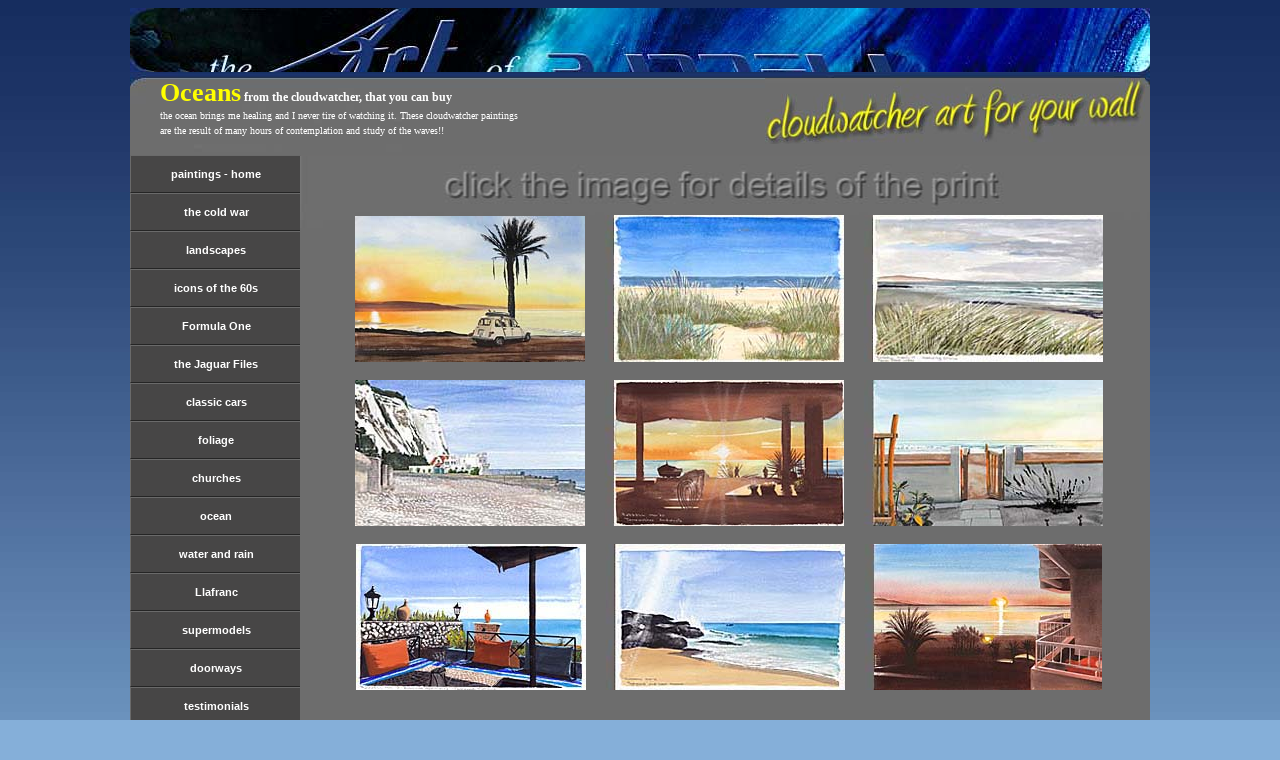

--- FILE ---
content_type: text/html
request_url: http://cliff-ruddell.co.uk/Paintings-Ocean.html
body_size: 2522
content:
<!DOCTYPE html PUBLIC "-//W3C//DTD XHTML 1.0 Strict//EN" "http://www.w3.org/TR/xhtml1/DTD/xhtml1-strict.dtd">
<html xmlns="http://www.w3.org/1999/xhtml" xml:lang="en" lang="en">
<head>
<title>Cliff's paintings for sale | the Art of RUDDELL</title>
		<META http-equiv="Content-Type" content="text/html; charset=iso-8859-1">
		<meta name="revisit-after" content="15 days">
		<meta name="robots" content="ALL">
		<meta name="description" content="Artist Cliff Ruddell offers framed canvas prints of ocean scenes he has painted.">
		<meta name="keywords" content="Art of Ruddell, Jaguar Styling, Cliff Ruddell, Millers Point, Cape Penisula, Antigua, Darkwood Beach, Tywyn Beach, Mediterranean Canvas, Mediterranean terrace, Playa Popoyo, Nicaragua, Castell beach Catalonia, Paraty Brasil, Alvor beach, Portugal.">
		<meta name="classification" content="The art of Oceans">
		<meta name="author" content="Cliff Ruddell">
<link href="css/DEVpaint.css" media="screen" rel="stylesheet" type="text/css" />
<script type="text/javascript" src="jquery-1.2.6.min.js"></script>
<script type="text/javascript">
/*** 
    Simple jQuery Slideshow Script
    Released by Jon Raasch (jonraasch.com) under FreeBSD license: free to use or modify, not responsible for anything, etc.  Please link out to me if you like it :)
***/
function slideSwitch() {
    var $active = $('#slideshow DIV.active');

    if ( $active.length == 0 ) $active = $('#slideshow DIV:last');

    // use this to pull the divs in the order they appear in the markup
    var $next =  $active.next().length ? $active.next()
        : $('#slideshow DIV:first');

    // uncomment below to pull the divs randomly
    // var $sibs  = $active.siblings();
    // var rndNum = Math.floor(Math.random() * $sibs.length );
    // var $next  = $( $sibs[ rndNum ] );


    $active.addClass('last-active');

    $next.css({opacity: 0.0})
        .addClass('active')
        .animate({opacity: 1.0}, 1000, function() {
            $active.removeClass('active last-active');
        });
}

$(function() {
    setInterval( "slideSwitch()", 6000 );
});

</script>
</head>
<!--   <body class="indexDEV">   -->
<div align="center">
<div class="container">
<h1 align="left" class="headerbackgd style2 style3 style3">
	<i style="float:left;width:740px;color:#50739F;padding-left:200px;visibility:hidden;padding-top:10px;font-style:normal;font-size:34px;">
	art of ruddell paintings of oceans</i>
 	</h1>

<div class="top">

</div>
<div class="topimage1">
<div class="top_title_paint">
<i style="color:yellow;font-size:26px;font-family:rockwell;font-style:normal;font-weight:bold;">Oceans</i>
from the cloudwatcher, that you can buy<br /> 
<i style="font-size:10px;font-weight:normal;font-style:normal">
the ocean brings me healing and I never tire of watching it. These cloudwatcher paintings<br />
are the result of many hours of contemplation and study of the waves!!
</div>
<div class="top_slogan">
<img class="floatrightimg" src="images/cloudwatcherart.jpg" width="380" height="66">
 
<i style="visibility:hidden;">cloudwatcher art for your wall</i>
<!--   notes   -->
</div>

</div>
<div id="nav-menu">
<ul>
<li><a title="back to the paintings home page"href="Paintings.html">paintings - home</a></li>

<li><a title=""href="Paintings-Cold-War.html">the cold war</a></li>

<li><a title=""href="Paintings-Landscapes.html">landscapes</a></li>

<li><a title=""href="Paintings-60s-Icons.html">icons of the 60s</a></li>

<li><a title=""href="Paintings-Formula-One.html">Formula One</a></li>

<li><a title=""href="Paintings-Jaguar.html">the Jaguar Files</a></li>

<li><a title=""href="Paintings-Cars.html">classic cars</a></li>

<li><a title=""href="Paintings-Foliage.html">foliage</a></li>

<li><a title=""href="Paintings-Churches.html">churches</a></li>

<li><a title=""href="Paintings-Ocean.html">ocean</a></li>

<li><a title=""href="Paintings-Water.html">water and rain</a></li>

<li><a title=""href="Paintings-Llafranc.html">Llafranc</a></li>

<li><a title=""href="Paintings-Supermodels.html">supermodels</a></li>

<li><a title=""href="Paintings-Doorways.html">doorways</a></li>

<li><a title="customer feedback"href="testimonials.html">testimonials</a></li>

<li><a title="contact Cliff directly. ."style="margin-left:0px" href="mailto:cliff@cliff-ruddell.co.uk">e-mail Cliff</a></li>

<li><a title="back to cliff's main website"<A href="home.html">back to the art of ruddell</a></li>

</ul>	
</div>



<div class="rightnav15s">


<div class="whatsthestory">
<div class="content-links6">
<br /><br /><br /><br />

<a title="Anchor Point Morocco"HREF="Anchor-Point.html"><IMG SRC="images/Anchor-Point-sm.jpg" alt="Logo"></a>
<a title="Hemsby Beach Norfolk"HREF="Hemsby.html"><IMG SRC="images/Hemsby-sm.jpg" alt="Logo"></a>
<a title="Tywyn Beach Wales"HREF="Tywyn-Beach.html"><IMG SRC="images/Tywyn-Beach-sm.jpg" alt="Logo"></a><br /><br />

<a title="The White Cliffs of Dover"HREF="White-Cliffs.html"><IMG SRC="images/White-Cliffs-sm.jpg" alt="Logo"></a>
<a title="Torremolinos, Andalusia"HREF="Torremolinos.html"><IMG SRC="images/Torremolinos-Painting-sm.jpg" alt="Logo"></a>
<a title="Playa Popoyo Nicaragua"HREF="Playa-Popoyo-Painting.html"><IMG SRC="images/Playa-Popoyo-sm.jpg" alt="Logo"></a><br /><br />

<a title="Beachside Apartments Morocco"HREF="Taghazout-Balcony.html"><IMG SRC="images/Taghazout-Balcony-sm.jpg" alt="Logo"></a>
<a title="Taghazout Small Beach"HREF="Taghazout-Beach.html"><IMG SRC="images/Taghazout-Beach-sm.jpg" alt="Logo"></a>
<a title="Torremolinos, Andalusia"HREF="Torremolinos-2.html"><IMG SRC="images/Torremolinos-2-sm.jpg" alt="Logo"></a>



<br /><br />

</div>
</div>
</div>

<div class="middlebackgd1b">


</div>
<div class="footer-homeC">
<br />
<i style="color:#9a9a9a;font-size:10px;font-style:normal;">Cliff normally uses Rembrandt soft pastels, Winsor & Newton designer’s gouache, Chartpak AD Markers<br /> and Derwent & Cumberland Drawing Coloured Pencils.</i>
</div>
</div>

</div>
</body>
</html>

--- FILE ---
content_type: text/css
request_url: http://cliff-ruddell.co.uk/css/DEVpaint.css
body_size: 127320
content:
/* CSS Document */
html {background-image: url(../images/GradBlue.jpg);background-repeat:repeat-x;
background-color:#85AFD9; 
font-family:verdana; font-weight: normal; font-size:12px;  }
.normal-script2 {font-family:verdana; font-size:13px; font-weight: bold;}
.style2 {font-family: Arial, Helvetica, sans-serif}
.headerbackgd { 
height: 64px;
padding: 0px 0px 0px 0px;
background: url(../images/AASheaderLE.jpg) no-repeat center;
border: 0px;
margin-top: 0px;
margin-bottom: 0px;
}

.headerbackgd a:link	{text-decoration:none; color: #93C6F4}
.headerbackgd a:visited{text-decoration:none; color: #93C6F4}
.headerbackgd a:hover	{text-decoration:none; color:#e8f1fa;}
.headerbackgd a:active	{text-decoration:none; color: #93C6F4}


.container
{
width: 1020px;
margin: 0px;
background-color: #fff;
border: 0px; /* value of 1px creates a solid line border around the div*/
}
.top
{
padding: 0px 0px 0px 0px;
background-color: orangered;
border: 0px;

}

.topimage2
{
height: 78px;
padding: 0px 0px 0px 0px;
background: url(../images/topimage-home2.jpg) no-repeat left bottom;
border: 0px;

}
.top_content 
{
text-align:justify;
color:white;
margin-left: 0px;
margin-right: 0px;
padding-top: 3px;
padding-right: 364px;
padding-bottom: 3px;
padding-left: 300px;
}
.floatrightimg {
float:right;
}
.top_title_paint {
float: left;
color:white;
width: 570px;
font-size:12px;
font-style:normal;
font-weight:bold;
text-align:justify;
margin-bottom: 0px;
margin-left: 30px;
margin-right: 0px;
margin-top: 6px;

}
.top_title {
float: left;
color:white;
width: 570px;
font-size:12px;
font-style:normal;
font-weight:bold;
text-align:justify;
margin-bottom: 0px;
margin-left: 30px;
margin-right: 0px;
margin-top: 6px;

}
.top_title_book {
float: left;
color:white;
width: 100px;
font-size:12px;
font-style:normal;
font-weight:bold;
text-align:justify;
margin-bottom: 0px;
margin-left: 18px;
margin-right: 0px;
margin-top: 15px;

}

.top_title2 {
float: left;
color:white;
width: 582px;
font-size:12px;
font-style:normal;
font-weight:bold;
text-align:justify;
margin-bottom: 0px;
margin-left: 40px;
margin-right: 0px;
margin-top: 6px;

}
.top_paypal {
float: right;
width: 65px;
margin-left: 0px;
margin-right: 0px;
padding-top: 16px;
padding-right: 0px;
padding-bottom: 0px;
padding-left: 0px;

}
.top_paypal2 {
float: right;
width: 85px;
margin-left: 0px;
margin-right: 0px;
padding-top: 16px;
padding-right: 0px;
padding-bottom: 0px;
padding-left: 0px;

}
.column {float:right; margin:0px; width:360px; text-align:justify;} 

.top_price {
float: right;
color:white;
width: 302px;
font-size:12px;
font-style:normal;
font-weight:bold;
text-align:justify;
margin-bottom: 0px;
margin-left: 0px;
margin-right: 0px;
margin-top: 1px;
}
.top_price_2 {
float: right;
color:white;
width: 230px;
font-size:12px;
font-style:normal;
font-weight:bold;
text-align:justify;
margin-bottom: 0px;
margin-left: 0px;
margin-right: 0px;
margin-top: 1px;
}
.top_question {
float: right;
width: 300px;
margin-bottom: 0px;
margin-left: 0px;
margin-right: 20px;
margin-top: 15px;
}
.top_slogan {
float: right;
width: 385px;
margin-bottom: 0px;
margin-left: 0px;
margin-right: 5px;
margin-top: 6px;
}

.rightnav1 {
float: right;

width: 849px;
height: 603px;
color:#006666;
font-family: Arial, Helvetica, sans-serif;
font-size:13px;
font-style:normal;
font-weight:normal;
margin: 0px;
background: white; 
background: url(../images/L49back.jpg) no-repeat center;

}
.rightnav1a {
float: right;
width: 849px;
height: 603px;
color:white;
font-family: Arial, Helvetica, sans-serif;
font-size:13px;
font-style:normal;
font-weight:normal;
margin: 0px;
background:#6d6d6d; 

}
.rightnavCW {
float: right;
width: 849px;
height: 603px;
color:white;
font-family: Arial, Helvetica, sans-serif;
font-size:13px;
font-style:normal;
font-weight:normal;
margin: 0px;
background:#6d6d6d; 

}
.rightnav7 {
float: right;
width: 850px;
height: 570px;
color:#006666;
font-family: Arial, Helvetica, sans-serif;
font-size:13px;
font-style:normal;
font-weight:normal;
margin: 0px;
background: white; 
background: url(../images/FerrariF40.jpg) no-repeat center;

}.rightnav4 {
float: right;
width: 850px;
height: 570px;
color:#006666;
font-family: Arial, Helvetica, sans-serif;
font-size:13px;
font-style:normal;
font-weight:normal;
margin: 0px;
background: white; 
background: url(../images/AlfaP3.jpg) no-repeat center;

}
.rightnav5 {
float: right;
width: 850px;
height: 570px;
color:#006666;
font-family: Arial, Helvetica, sans-serif;
font-size:13px;
font-style:normal;
font-weight:normal;
margin: 0px;
background: white; 
background: url(../images/BugattiType51.jpg) no-repeat center;

}
.rightnav6 {
float: right;
width: 850px;
height: 570px;
color:#006666;
font-family: Arial, Helvetica, sans-serif;
font-size:13px;
font-style:normal;
font-weight:normal;
margin: 0px;
background: white; 
background: url(../images/Porsche356.jpg) no-repeat center;

}

.rightnav8 {
float: right;
width: 850px;
height: 570px;
color:#006666;
font-family: Arial, Helvetica, sans-serif;
font-size:13px;
font-style:normal;
font-weight:normal;
margin: 0px;
background: white; 
background: url(../images/FerrariTestarossa.jpg) no-repeat center;

}
.rightnav12 {
float: right;
width: 849px;
height: 603px;
color:#006666;
font-family: Arial, Helvetica, sans-serif;
font-size:13px;
font-style:normal;
font-weight:normal;
margin: 0px;
background: white; 
background: url(../images/lotus-drivers-helmets.jpg) no-repeat center;

}
.whatsthestory{
float: right;
width: 830x;
color:white;
font-family: Arial, Helvetica, sans-serif;
font-size:13px;
font-style:normal;
font-weight:normal;
margin-bottom: 0px;
margin-left: 15px;
margin-right: 15px;
margin-top:0px;
}
.rightnav13 {
float: right;
width: 850px;
height: 570px;
color:#006666;
font-family: Arial, Helvetica, sans-serif;
font-size:13px;
font-style:normal;
font-weight:normal;
margin: 0px;
background: white; 
background: url(../images/matra-ms80.jpg) no-repeat center;

}
.rightnav13b {
float: right;
width: 850px;
height: 570px;
color:#006666;
font-family: Arial, Helvetica, sans-serif;
font-size:13px;
font-style:normal;
font-weight:normal;
margin: 0px;
background: white; 
background: url(../images/McLarenM6Ab.jpg) no-repeat center;

}

.rightnav13a {
float: right;
width: 850px;
height: 603px;
color:#006666;
font-family: Arial, Helvetica, sans-serif;
font-size:13px;
font-style:normal;
font-weight:normal;
margin: 0px;
background: white; 
background: url(../images/RedBullRB6.jpg) no-repeat center;

}
.rightnav14 {
float: right;
width: 850px;
height: 570px;
color:#006666;
font-family: Arial, Helvetica, sans-serif;
font-size:13px;
font-style:normal;
font-weight:normal;
margin: 0px;
background: white; 
background: url(../images/ruddell-testimonials.jpg) no-repeat center;

}
.rightnav15 {
float: right;
width: 850px;
height: 570px;
color:#006666;
text-align:center;
font-family: Arial, Helvetica, sans-serif;
font-size:13px;
font-style:normal;
font-weight:normal;
margin: 0px;
background: white; 
background: url(../images/links.jpg) no-repeat center;

}
.rightnav15p {
float: right;
width: 850px;
height: 570px;
color:#006666;
text-align:center;
font-family: Arial, Helvetica, sans-serif;
font-size:13px;
font-style:normal;
font-weight:normal;
margin: 0px;
background: white; 
background: url(../images/paintings.jpg) no-repeat center;

}
.rightnav15s {
float: right;
width: 850px;
height: 570px;
color:#006666;
text-align:center;
font-family: Arial, Helvetica, sans-serif;
font-size:13px;
font-style:normal;
font-weight:normal;
margin: 0px;
background: white; 
background: url(../images/imagelinks.jpg) no-repeat center;

}
.content
{

margin-left: 0px;
margin-right: 0px;
border-left: 0px;
border-right: 0px;
padding-top: 0px;
padding-right: 40px;
padding-bottom: 3px;
padding-left: 0px;

}
.contentM7A
{

margin-left: 0px;
margin-right: 0px;
border-left: 0px;
border-right: 0px;
padding-top: 0px;
padding-right: 20px;
padding-bottom: 3px;
padding-left: 0px;

}
.content-links
{

margin-left: 0px;
margin-right: 0px;
border-left: 0px;
border-right: 0px;
padding-top: 0px;
padding-right: 135px;
padding-bottom: 3px;
padding-left: 0px;

}
.content-links2
{

margin-left: 0px;
margin-right: 0px;
border-left: 0px;
border-right: 0px;
padding-top: 0px;
padding-right: 85px;
padding-bottom: 3px;
padding-left: 0px;

}

.content-links2a
{

margin-left: 0px;
margin-right: 0px;
border-left: 0px;
border-right: 0px;
padding-top: 0px;
padding-right: 85px;
padding-bottom: 3px;
padding-left: 0px;

}

.content-links3
{

margin-left: 0px;
margin-right: 0px;
border-left: 0px;
border-right: 0px;
padding-top: 0px;
padding-right: 135px;
padding-bottom: 3px;
padding-left: 0px;

}
.content-links4
{

margin-left: 0px;
margin-right: 0px;
border-left: 0px;
border-right: 0px;
padding-top: 0px;
padding-right: 85px;
padding-bottom: 3px;
padding-left: 0px;

}
.content-links5
{

margin-left: 0px;
margin-right: 0px;
border-left: 0px;
border-right: 0px;
padding-top: 0px;
padding-right: 132px;
padding-bottom: 3px;
padding-left: 0px;

}

.content-links6
{
margin-left: 0px;
margin-right: 0px;
border-left: 0px;
border-right: 0px;
padding-top: 0px;
padding-right: 32px;
padding-bottom: 3px;
padding-left: 0px;
}

.paintings{
float: right;
width: 830x;
color:white;
font-family: Arial, Helvetica, sans-serif;
font-size:13px;
font-style:normal;
font-weight:normal;
margin-bottom: 0px;
margin-left: 15px;
margin-right: 15px;
margin-top:0px;
}
.paintingsM7A{
float: right;
width: 850x;
color:white;
font-family: Arial, Helvetica, sans-serif;
font-size:13px;
font-style:normal;
font-weight:normal;
margin-bottom: 0px;
margin-left: 0px;
margin-right: 0px;
margin-top:0px;
}

.rightnav2 {
float: right;
width: 850px;
height: 569px;
color:#006666;
font-family: Arial, Helvetica, sans-serif;
font-size:13px;
font-style:normal;
font-weight:normal;
margin: 0px;
background: white; 
background: url(../images/GT40back.jpg) no-repeat center;

}

.rightnav2a {
float: right;
width: 850px;
height: 569px;
color:#006666;
font-family: Arial, Helvetica, sans-serif;
font-size:13px;
font-style:normal;
font-weight:normal;
margin: 0px;
background:#6d6d6d; 

}

.rightnav3 {
float: right;
width: 850px;
height: 570px;
color:#006666;
font-family: Arial, Helvetica, sans-serif;
font-size:13px;
font-style:normal;
font-weight:normal;
margin: 0px;
background: white; 
background: url(../images/M6Aback.jpg) no-repeat center;

}

.leftnav
{
float: left;
font-weight: bold;
width: 116px;
margin: 18px;
padding: 1em;
background: #B3E3E4; 
border: 1px solid #386BB1;
-moz-border-radius: 10px;
-webkit-border-radius: 10px;
border-radius: 10px;
behavior: url(border-radius.htc);
position:fixed;
}
.leftnav a:link	{text-decoration:none; color: #116F72}
.leftnav a:visited{text-decoration:none; color: #116F72}
.leftnav a:hover	{text-decoration:none; color:orangered;}
.leftnav a:active	{text-decoration:none; color: #116F72}



.middlebackgdCW { 
height: 1653px;
padding: 0px 0px 0px 0px;
background: #6e6d6d; 
background-repeat:repeat-x;
border: 0px;
margin-top: 0px;
margin-bottom: 0px;
}
.middlebackgd1a { 
height: 603px;
padding: 0px 0px 0px 0px;
background: #6e6d6d; 
background-repeat:repeat-x;
border: 0px;
margin-top: 0px;
margin-bottom: 0px;
}

.middlebackgd2 { 
height: 891px;
padding: 0px 0px 0px 0px;
background: #6e6d6d; 
background-repeat:repeat-x;
border: 0px;
margin-top: 0px;
margin-bottom: 0px;
}

.middlebackgd2a { 
height: 730px;
padding: 0px 0px 0px 0px;
background: #6e6d6d; 
background-repeat:repeat-x;
border: 0px;
margin-top: 0px;
margin-bottom: 0px;
}

.middlebackgd2GpC { 
height: 900px;
padding: 0px 0px 0px 0px;
background: #6e6d6d; 
background-repeat:repeat-x;
border: 0px;
margin-top: 0px;
margin-bottom: 0px;
}

.middlebackgd2F1 { 
height: 1068px;
padding: 0px 0px 0px 0px;
background: #6e6d6d; 
background-repeat:repeat-x;
border: 0px;
margin-top: 0px;
margin-bottom: 0px;
}

.middlebackgd1aa { 
height: 658px;
padding: 0px 0px 0px 0px;
background: #6e6d6d; 
background-repeat:repeat-x;
border: 0px;
margin-top: 0px;
margin-bottom: 0px;
}

.middlebackgd1ab { 
height: 833px;
padding: 0px 0px 0px 0px;
background: #6e6d6d; 
background-repeat:repeat-x;
border: 0px;
margin-top: 0px;
margin-bottom: 0px;
}

.middlebackgd1BP { 
height: 701px;
padding: 0px 0px 0px 0px;
background: #6e6d6d; 
background-repeat:repeat-x;
border: 0px;
margin-top: 0px;
margin-bottom: 0px;
}

.middlebackgd1b { 
height: 633px;
padding: 0px 0px 0px 0px;
background: #6e6d6d; 
background-repeat:repeat-x;
border: 0px;
margin-top: 0px;
margin-bottom: 0px;
}
.footer-homeC
{
clear: both; /* this causes any floating element to automatically send the next element to below it */
margin:0px;
height: 72px;
padding: .5em;
line-height:12px;
color: #333;
background: url(../images/footerimage-home-ptg2.jpg) no-repeat left bottom;
border: 0px;
}
.footer-home
{
clear: both; /* this causes any floating element to automatically send the next element to below it */
margin:0px;
height: 72px;
padding: .5em;
line-height:12px;
color: #333;
background: url(../images/footerimage-home-ptg.jpg) no-repeat left bottom;
border: 0px;
}
/* Menu styling*/

#nav-menu ul
 {list-style-type:none;
 	float:left;
  	width:170px;
  	margin:0px;
  	padding:0px}

#nav-menu ul a
{text-decoration:none;
	border-top: 1px solid #6a6a6a;
	border-left: solid 1px #6a6a6a;
		border-bottom: 1px solid #252525;
	border-right: solid 0px #252525;
 	background: #474646 ;
 	color:white;
 	width:170px;
 	display:block;
 	text-align:center;
	font: bold 11px/1em Tahoma, Geneva, Verdana, sans-serif;
 	line-height:3.3em;

 }
#nav-menu ul ul
{display:none}  

body.indexDEV #nav-menu ul ul.indexDEV, 
body.Lotus-Helmets #nav-menu ul ul.Lotus-Helmets,
body.FordGT40 #nav-menu ul ul.FordGT40,
body.MatraMS80 #nav-menu ul ul.MatraMS80,
body.McLarenM6A #nav-menu ul ul.McLarenM6A,
body.McLarenM7A #nav-menu ul ul.McLarenM7A,
body.Ferrari312 #nav-menu ul ul.Ferrari312,
body.BRMP126 #nav-menu ul ul.BRMP126,
body.RedBullRB6 #nav-menu ul ul.RedBullRB6,
body.AlfaP3 #nav-menu ul ul.AlfaP3,
body.BugattiType51 #nav-menu ul ul.BugattiType51,
body.Porsche356 #nav-menu ul ul.Porsche356,
body.Porsche959 #nav-menu ul ul.Porsche959,
body.FerrariF40 #nav-menu ul ul.FerrariF40,
body.FerrariTestarossa #nav-menu ul ul.FerrariTestarossa

{display:block}
 

/*#nav-menu ul li{position:relative} */

		#nav-menu ul li a:hover{
		padding:0px;
		background: #4698ca;
		color: #fff;
		 }
		 
#nav-menu ul li a:active{background: #058acf url(../images/nav-sub-press.png) 0 0 repeat-x !important;
		 color: #fff;}	

#nav-menu ul ul li a
{
	border-top: 1px solid #4c4c4c;
	border-left: solid 1px #4c4c4c;
 	background: #6d6d6d ;
 	color:white;
	font: 11px/1em Tahoma, Geneva, Verdana, sans-serif;
 	line-height:2.9em;
}
		#nav-menu ul ul li a:hover{
		padding:0px;
		background: #5aa5d3;
		color: #fff;
		 }
#nav-menu ul ul li a:active{background: #058acf url(../images/nav-sub-press.png) 0 0 repeat-x !important;
		 color: #fff;}
.topimage
{
height: 22px;
padding: 0px 0px 0px 0px;
background: url(../images/topimage-home.jpg) no-repeat left bottom;
border: 0px;

}
.topimage1
{
height: 83px;
padding: 0px 0px 0px 0px;
background: url(../images/topimage-home1.jpg) no-repeat left bottom;
border: 0px;

}		

.topimage-book
{
height: 83px;
padding: 0px 0px 0px 0px;
background: url(../images/topimage-home-book.jpg) no-repeat left bottom;
border: 0px;

}	 
		 
.rightnav9 {
float: right;
width: 850px;
height: 570px;
color:#006666;
font-family: Arial, Helvetica, sans-serif;
font-size:13px;
font-style:normal;
font-weight:normal;
margin: 0px;
background: #6d6d6d;
}			 
.middlebackgd1le { 
height: 607px;
padding: 0px 0px 0px 0px;
background: #6e6d6d; 
background-repeat:repeat-x;
border: 0px;
margin-top: 0px;
margin-bottom: 0px;
}		 
	 

#photo {
width: 848px;
height: 605px;
position: relative;
background-image: url(../images/Les-Oliveres-Painting.jpg);
background-repeat: no-repeat;
}
#photo ul {
margin: 0;
padding: 0;
list-style: none;
}
#photo a {
position: absolute;
width: 100px;
height: 100px;
text-indent: -1000em;
}
#photo a:hover {
border: 0px solid #fff;
}



#photoBA {
width: 848px;
height: 605px;
position: relative;
background-image: url(../images/Bajondillo-Apartamentos-Painting.jpg);
background-repeat: no-repeat;
}
#photoBA ul {
margin: 0;
padding: 0;
list-style: none;
}
#photoBA a {
position: absolute;
width: 100px;
height: 100px;
text-indent: -1000em;
}
#photoBA a:hover {
border: 0px solid #fff;
}
#photoBA .previous a {
top: 225px;
left: 2px; }

#photoTorr2 {
width: 848px;
height: 605px;
position: relative;
background-image: url(../images/Torremolinos-2-Painting.jpg);
background-repeat: no-repeat;
}
#photoTorr2 ul {
margin: 0;
padding: 0;
list-style: none;
}
#photoTorr2 a {
position: absolute;
width: 100px;
height: 100px;
text-indent: -1000em;
}
#photoTorr2 a:hover {
border: 0px solid #fff;
}
#photoTorr2 .previous a {
top: 225px;
left: 2px; }







#photo2 {
width: 848px;
height: 605px;
position: relative;
background-image: url(../images/Escales-de-Garbi.jpg);
background-repeat: no-repeat;
}
#photo2 ul {
margin: 0;
padding: 0;
list-style: none;
}
#photo2 a {
position: absolute;
width: 100px;
height: 100px;
text-indent: -1000em;
}
#photo2 a:hover {
border: 0px solid #fff;
}
#photo2 .previous a {
top: 230px;
left: 105px; }
#photo2 .next a {
top: 230px;
left: 635px; }


#photo2LV {
width: 848px;
height: 605px;
position: relative;
background-image: url(../images/La-Vista-Boutique.jpg);
background-repeat: no-repeat;
}
#photo2LV ul {
margin: 0;
padding: 0;
list-style: none;
}
#photo2LV a {
position: absolute;
width: 100px;
height: 100px;
text-indent: -1000em;
}
#photo2LV a:hover {
border: 0px solid #fff;
}
#photo2LV .previous a {
top: 230px;
left: 105px; }
#photo2LV .next a {
top: 230px;
left: 635px; }




#photo2aa {
width: 848px;
height: 605px;
position: relative;
background-image: url(../images/Balcony-Pot-Painting-MED.jpg);
background-repeat: no-repeat;
}
#photo2aa ul {
margin: 0;
padding: 0;
list-style: none;
}
#photo2aa a {
position: absolute;
width: 100px;
height: 100px;
text-indent: -1000em;
}
#photo2aa a:hover {
border: 0px solid #fff;
}
#photo2aa .previous a {
top: 230px;
left: 105px; }
#photo2aa .next a {
top: 230px;
left: 635px; }




#photo2a {
width: 848px;
height: 605px;
position: relative;
background-image: url(../images/Mediterranean-Canvas.jpg);
background-repeat: no-repeat;
}
#photo2a ul {
margin: 0;
padding: 0;
list-style: none;
}
#photo2a a {
position: absolute;
width: 100px;
height: 100px;
text-indent: -1000em;
}
#photo2a a:hover {
border: 0px solid #fff;
}



#photo2bb {
width: 848px;
height: 605px;
position: relative;
background-image: url(../images/Coastal-Path-Sketch.jpg);
background-repeat: no-repeat;
}
#photo2bb ul {
margin: 0;
padding: 0;
list-style: none;
}
#photo2bb a {
position: absolute;
width: 100px;
height: 100px;
text-indent: -1000em;
}
#photo2bb a:hover {
border: 0px solid #fff;
}
#photo2bb .previous a {
top: 230px;
left: 105px; }
#photo2bb .next a {
top: 230px;
left: 635px; }

#photo2b {
width: 848px;
height: 605px;
position: relative;
background-image: url(../images/Alvor-Beach.jpg);
background-repeat: no-repeat;
}
#photo2b ul {
margin: 0;
padding: 0;
list-style: none;
}
#photo2b a {
position: absolute;
width: 100px;
height: 100px;
text-indent: -1000em;
}
#photo2b a:hover {
border: 0px solid #fff;
}




#photo2c {
width: 848px;
height: 605px;
position: relative;
background-image: url(../images/Carrer-de-Cicero2.jpg);
background-repeat: no-repeat;
}
#photo2c ul {
margin: 0;
padding: 0;
list-style: none;
}
#photo2c a {
position: absolute;
width: 100px;
height: 100px;
text-indent: -1000em;
}
#photo2c a:hover {
border: 0px solid #fff;
}



#photo2d {
width: 848px;
height: 605px;
position: relative;
background-image: url(../images/Carrer-de-Cicero3.jpg);
background-repeat: no-repeat;
}
#photo2d ul {
margin: 0;
padding: 0;
list-style: none;
}
#photo2d a {
position: absolute;
width: 100px;
height: 100px;
text-indent: -1000em;
}
#photo2d a:hover {
border: 0px solid #fff;
}




#photo2e {
width: 848px;
height: 605px;
position: relative;
background-image: url(../images/Canadell.jpg);
background-repeat: no-repeat;
}
#photo2e ul {
margin: 0;
padding: 0;
list-style: none;
}
#photo2e a {
position: absolute;
width: 100px;
height: 100px;
text-indent: -1000em;
}
#photo2e a:hover {
border: 0px solid #fff;
}



#photo2f {
width: 848px;
height: 605px;
position: relative;
background-image: url(../images/Montserrat-Monastery3.jpg);
background-repeat: no-repeat;
}
#photo2f ul {
margin: 0;
padding: 0;
list-style: none;
}
#photo2f a {
position: absolute;
width: 100px;
height: 100px;
text-indent: -1000em;
}
#photo2f a:hover {
border: 0px solid #fff;
}
#photo2f .previous a {
top: 230px;
left: 105px; }
#photo2f .next a {
top: 230px;
left: 635px; }


#photo2g {
width: 848px;
height: 605px;
position: relative;
background-image: url(../images/Ermita-Stained-Glass.jpg);
background-repeat: no-repeat;
}
#photo2g ul {
margin: 0;
padding: 0;
list-style: none;
}
#photo2g a {
position: absolute;
width: 100px;
height: 100px;
text-indent: -1000em;
}
#photo2g a:hover {
border: 0px solid #fff;
}
#photo2g .previous a {
top: 230px;
left: 105px; }
#photo2g .next a {
top: 230px;
left: 635px; }


#photo2h {
width: 848px;
height: 605px;
position: relative;
background-image: url(../images/Ermita-Sculpture.jpg);
background-repeat: no-repeat;
}
#photo2h ul {
margin: 0;
padding: 0;
list-style: none;
}
#photo2h a {
position: absolute;
width: 100px;
height: 100px;
text-indent: -1000em;
}
#photo2h a:hover {
border: 0px solid #fff;
}
#photo2h .previous a {
top: 230px;
left: 105px; }
#photo2h .next a {
top: 230px;
left: 635px; }




#photo2i {
width: 848px;
height: 605px;
position: relative;
background-image: url(../images/Memorial-Park-2.jpg);
background-repeat: no-repeat;
}
#photo2i ul {
margin: 0;
padding: 0;
list-style: none;
}
#photo2i a {
position: absolute;
width: 100px;
height: 100px;
text-indent: -1000em;
}
#photo2i a:hover {
border: 0px solid #fff;
}





#photo2Vienne {
width: 848px;
height: 605px;
position: relative;
background-image: url(../images/Vienne-Sketch.jpg);
background-repeat: no-repeat;
}
#photo2Vienne ul {
margin: 0;
padding: 0;
list-style: none;
}
#photo2Vienne a {
position: absolute;
width: 100px;
height: 100px;
text-indent: -1000em;
}
#photo2Vienne a:hover {
border: 0px solid #fff;
}




#photo2PM {
width: 848px;
height: 605px;
position: relative;
background-image: url(../images/Pech-Malet-Sketch.jpg);
background-repeat: no-repeat;
}
#photo2PM ul {
margin: 0;
padding: 0;
list-style: none;
}
#photo2PM a {
position: absolute;
width: 100px;
height: 100px;
text-indent: -1000em;
}
#photo2PM a:hover {
border: 0px solid #fff;
}


#photo2j {
width: 848px;
height: 605px;
position: relative;
background-image: url(../images/Puerto-Castillo.jpg);
background-repeat: no-repeat;
}
#photo2j ul {
margin: 0;
padding: 0;
list-style: none;
}
#photo2j a {
position: absolute;
width: 100px;
height: 100px;
text-indent: -1000em;
}
#photo2j a:hover {
border: 0px solid #fff;
}


#photo2jj {
width: 848px;
height: 605px;
position: relative;
background-image: url(../images/Snow.jpg);
background-repeat: no-repeat;
}
#photo2jj ul {
margin: 0;
padding: 0;
list-style: none;
}
#photo2jj a {
position: absolute;
width: 100px;
height: 100px;
text-indent: -1000em;
}
#photo2jj a:hover {
border: 0px solid #fff;
}
#photo2jj .previous a {
top: 230px;
left: 105px; }
#photo2jj .next a {
top: 230px;
left: 635px; }



#photo2k {
width: 848px;
height: 605px;
position: relative;
background-image: url(../images/Isabella-Rossellini-painting.jpg);
background-repeat: no-repeat;
}
#photo2k ul {
margin: 0;
padding: 0;
list-style: none;
}
#photo2k a {
position: absolute;
width: 100px;
height: 100px;
text-indent: -1000em;
}
#photo2k a:hover {
border: 0px solid #fff;
}



#photo2kk {
width: 848px;
height: 605px;
position: relative;
background-image: url(../images/Blanca-Padilla-Sketch2.jpg);
background-repeat: no-repeat;
}
#photo2kk ul {
margin: 0;
padding: 0;
list-style: none;
}
#photo2kk a {
position: absolute;
width: 100px;
height: 100px;
text-indent: -1000em;
}
#photo2kk a:hover {
border: 0px solid #fff;
}


#photo2kl {
width: 848px;
height: 605px;
position: relative;
background-image: url(../images/Keira-Knightley-Sketch.jpg);
background-repeat: no-repeat;
}
#photo2kl ul {
margin: 0;
padding: 0;
list-style: none;
}
#photo2kl a {
position: absolute;
width: 100px;
height: 100px;
text-indent: -1000em;
}
#photo2kl a:hover {
border: 0px solid #fff;
}
#photo2kl .previous a {
top: 230px;
left: 105px; }
#photo2kl .next a {
top: 230px;
left: 635px; }







#photo2l {
width: 848px;
height: 605px;
position: relative;
background-image: url(../images/Kate-Moss-Sketch2.jpg);
background-repeat: no-repeat;
}
#photo2l ul {
margin: 0;
padding: 0;
list-style: none;
}
#photo2l a {
position: absolute;
width: 100px;
height: 100px;
text-indent: -1000em;
}
#photo2l a:hover {
border: 0px solid #fff;
}



#photo2m {
width: 848px;
height: 605px;
position: relative;
background-image: url(../images/Marie-Helvin-Sketch2.jpg);
background-repeat: no-repeat;
}
#photo2m ul {
margin: 0;
padding: 0;
list-style: none;
}
#photo2m a {
position: absolute;
width: 100px;
height: 100px;
text-indent: -1000em;
}
#photo2m a:hover {
border: 0px solid #fff;
}



#photo2n {
width: 848px;
height: 605px;
position: relative;
background-image: url(../images/Pots.jpg);
background-repeat: no-repeat;
}
#photo2n ul {
margin: 0;
padding: 0;
list-style: none;
}
#photo2n a {
position: absolute;
width: 100px;
height: 100px;
text-indent: -1000em;
}
#photo2n a:hover {
border: 0px solid #fff;
}



#photo2o {
width: 848px;
height: 605px;
position: relative;
background-image: url(../images/Carrer-de-Cicero2.jpg);
background-repeat: no-repeat;
}
#photo2o ul {
margin: 0;
padding: 0;
list-style: none;
}
#photo2o a {
position: absolute;
width: 100px;
height: 100px;
text-indent: -1000em;
}
#photo2o a:hover {
border: 0px solid #fff;
}
#photo2o .previous a {
top: 230px;
left: 105px; }
#photo2o .next a {
top: 230px;
left: 635px; }


#photo2p {
width: 848px;
height: 605px;
position: relative;
background-image: url(../images/Ostuni.jpg);
background-repeat: no-repeat;
}
#photo2p ul {
margin: 0;
padding: 0;
list-style: none;
}
#photo2p a {
position: absolute;
width: 100px;
height: 100px;
text-indent: -1000em;
}
#photo2p a:hover {
border: 0px solid #fff;
}
#photo2p .previous a {
top: 230px;
left: 105px; }
#photo2p .next a {
top: 230px;
left: 635px; }


#photo2q {
width: 848px;
height: 605px;
position: relative;
background-image: url(../images/Lost-Biro.jpg);
background-repeat: no-repeat;
}
#photo2q ul {
margin: 0;
padding: 0;
list-style: none;
}
#photo2q a {
position: absolute;
width: 100px;
height: 100px;
text-indent: -1000em;
}
#photo2q a:hover {
border: 0px solid #fff;
}



#photoDS {
width: 848px;
height: 822px;
position: relative;
background-image: url(../images/Painting-Divina-Salvador.jpg);
background-repeat: no-repeat;
}
#photoDS ul {
margin: 0;
padding: 0;
list-style: none;
}
#photoDS a {
position: absolute;
width: 100px;
height: 100px;
text-indent: -1000em;
}
#photoDS a:hover {
border: 0px solid #fff;
}
#photoDS .previous a {
top: 230px;
left: 105px; }
#photoDS .next a {
top: 230px;
left: 635px; }



#photo2r {
width: 848px;
height: 605px;
position: relative;
background-image: url(../images/Geraniam-Balcony-Painting.jpg);
background-repeat: no-repeat;
}
#photo2r ul {
margin: 0;
padding: 0;
list-style: none;
}
#photo2r a {
position: absolute;
width: 100px;
height: 100px;
text-indent: -1000em;
}
#photo2r a:hover {
border: 0px solid #fff;
}
#photo2r .previous a {
top: 230px;
left: 105px; }
#photo2r .next a {
top: 230px;
left: 635px; }


#photo2s {
width: 848px;
height: 605px;
position: relative;
background-image: url(../images/Tossa-de-Mar.jpg);
background-repeat: no-repeat;
}
#photo2s ul {
margin: 0;
padding: 0;
list-style: none;
}
#photo2s a {
position: absolute;
width: 100px;
height: 100px;
text-indent: -1000em;
}
#photo2s a:hover {
border: 0px solid #fff;
}


#photo2t {
width: 848px;
height: 605px;
position: relative;
background-image: url(../images/Canadell.jpg);
background-repeat: no-repeat;
}
#photo2t ul {
margin: 0;
padding: 0;
list-style: none;
}
#photo2t a {
position: absolute;
width: 100px;
height: 100px;
text-indent: -1000em;
}
#photo2t a:hover {
border: 0px solid #fff;
}
#photo2t .previous a {
top: 230px;
left: 105px; }
#photo2t .next a {
top: 230px;
left: 635px; }



#photo2u {
width: 848px;
height: 605px;
position: relative;
background-image: url(../images/Ostuni.jpg);
background-repeat: no-repeat;
}
#photo2u ul {
margin: 0;
padding: 0;
list-style: none;
}
#photo2u a {
position: absolute;
width: 100px;
height: 100px;
text-indent: -1000em;
}
#photo2u a:hover {
border: 0px solid #fff;
}

#photo2v {
width: 848px;
height: 605px;
position: relative;
background-image: url(../images/Water-Bamboo.jpg);
background-repeat: no-repeat;
}
#photo2v ul {
margin: 0;
padding: 0;
list-style: none;
}
#photo2v a {
position: absolute;
width: 100px;
height: 100px;
text-indent: -1000em;
}
#photo2v a:hover {
border: 0px solid #fff;
}




#photo2w {
width: 848px;
height: 605px;
position: relative;
background-image: url(../images/France-Flowers.jpg);
background-repeat: no-repeat;
}
#photo2w ul {
margin: 0;
padding: 0;
list-style: none;
}
#photo2w a {
position: absolute;
width: 100px;
height: 100px;
text-indent: -1000em;
}
#photo2w a:hover {
border: 0px solid #fff;
}





#photo2x {
width: 848px;
height: 605px;
position: relative;
background-image: url(../images/Aleppo-Pine-Kims.jpg);
background-repeat: no-repeat;
}
#photo2x ul {
margin: 0;
padding: 0;
list-style: none;
}
#photo2x a {
position: absolute;
width: 100px;
height: 100px;
text-indent: -1000em;
}
#photo2x a:hover {
border: 0px solid #fff;
}


#photo2xx {
width: 848px;
height: 605px;
position: relative;
background-image: url(../images/Watercolour-Autumn.jpg);
background-repeat: no-repeat;
}
#photo2xx ul {
margin: 0;
padding: 0;
list-style: none;
}
#photo2xx a {
position: absolute;
width: 100px;
height: 100px;
text-indent: -1000em;
}
#photo2xx a:hover {
border: 0px solid #fff;
}
#photo2xx .previous a {
top: 230px;
left: 105px; }
#photo2xx .next a {
top: 230px;
left: 635px; }



#photo2y {
width: 848px;
height: 605px;
position: relative;
background-image: url(../images/Balcony-Painting.jpg);
background-repeat: no-repeat;
}
#photo2y ul {
margin: 0;
padding: 0;
list-style: none;
}
#photo2y a {
position: absolute;
width: 100px;
height: 100px;
text-indent: -1000em;
}
#photo2y a:hover {
border: 0px solid #fff;
}




#photo2z {
width: 848px;
height: 605px;
position: relative;
background-image: url(../images/Balaia-Sol.jpg);
background-repeat: no-repeat;
}
#photo2z ul {
margin: 0;
padding: 0;
list-style: none;
}
#photo2z a {
position: absolute;
width: 100px;
height: 100px;
text-indent: -1000em;
}
#photo2z a:hover {
border: 0px solid #fff;
}




#photo22 {
width: 848px;
height: 605px;
position: relative;
background-image: url(../images/Agave-Americana.jpg);
background-repeat: no-repeat;
}
#photo22 ul {
margin: 0;
padding: 0;
list-style: none;
}
#photo22 a {
position: absolute;
width: 100px;
height: 100px;
text-indent: -1000em;
}
#photo22 a:hover {
border: 0px solid #fff;
}




#photo22a {
width: 848px;
height: 605px;
position: relative;
background-image: url(../images/Memorial-Park-3.jpg);
background-repeat: no-repeat;
}
#photo22a ul {
margin: 0;
padding: 0;
list-style: none;
}
#photo22a a {
position: absolute;
width: 100px;
height: 100px;
text-indent: -1000em;
}
#photo22a a:hover {
border: 0px solid #fff;
}




#photo22b {
width: 848px;
height: 605px;
position: relative;
background-image: url(../images/Melon-House.jpg);
background-repeat: no-repeat;
}
#photo22b ul {
margin: 0;
padding: 0;
list-style: none;
}
#photo22b a {
position: absolute;
width: 100px;
height: 100px;
text-indent: -1000em;
}
#photo22b a:hover {
border: 0px solid #fff;
}



#photo22c {
width: 848px;
height: 605px;
position: relative;
background-image: url(../images/Lea-Seydoux.jpg);
background-repeat: no-repeat;
}
#photo22c ul {
margin: 0;
padding: 0;
list-style: none;
}
#photo22c a {
position: absolute;
width: 100px;
height: 100px;
text-indent: -1000em;
}
#photo22c a:hover {
border: 0px solid #fff;
}
#photo22c .previous a {
top: 230px;
left: 105px; }
#photo22c .next a {
top: 230px;
left: 635px; }




#photo3 {
width: 848px;
height: 605px;
position: relative;
background-image: url(../images/Perpignan-Painting.jpg);
background-repeat: no-repeat;
}
#photo3 ul {
margin: 0;
padding: 0;
list-style: none;
}
#photo3 a {
position: absolute;
width: 100px;
height: 100px;
text-indent: -1000em;
}
#photo3 a:hover {
border: 0px solid #fff;
}
#photo3 .next a {
top: 225px;
left: 748px; }


#photo3a {
width: 848px;
height: 605px;
position: relative;
background-image: url(../images/Charles-Bridge-Painting.jpg);
background-repeat: no-repeat;
}
#photo3a ul {
margin: 0;
padding: 0;
list-style: none;
}
#photo3a a {
position: absolute;
width: 100px;
height: 100px;
text-indent: -1000em;
}
#photo3a a:hover {
border: 0px solid #fff;
}
#photo3a .next a {
top: 225px;
left: 748px; }

#photoRB1 {
width: 848px;
height: 605px;
position: relative;
background-image: url(../images/Ruddell-Book-Front-Cover.jpg);
background-repeat: no-repeat;
}
#photoRB1 ul {
margin: 0;
padding: 0;
list-style: none;
}
#photoRB1 a {
position: absolute;
width: 100px;
height: 100px;
text-indent: -1000em;
}
#photoRB1 a:hover {
border: 0px solid #fff;
}
#photoRB1 .next a {
top: 225px;
left: 748px; }

#photoRB1a {
width: 848px;
height: 605px;
position: relative;
background-image: url(../images/Ruddell-Book-1.jpg);
background-repeat: no-repeat;
}
#photoRB1a ul {
margin: 0;
padding: 0;
list-style: none;
}
#photoRB1a a {
position: absolute;
width: 100px;
height: 100px;
text-indent: -1000em;
}
#photoRB1a a:hover {
border: 0px solid #fff;
}
#photoRB1a .previous a {
top: 225px;
left: 2px; }
#photoRB1a .next a {
top: 225px;
left: 748px; }

#photoRB2 {
width: 848px;
height: 605px;
position: relative;
background-image: url(../images/Ruddell-Book-2.jpg);
background-repeat: no-repeat;
}
#photoRB2 ul {
margin: 0;
padding: 0;
list-style: none;
}
#photoRB2 a {
position: absolute;
width: 100px;
height: 100px;
text-indent: -1000em;
}
#photoRB2 a:hover {
border: 0px solid #fff;
}
#photoRB2 .previous a {
top: 225px;
left: 2px; }
#photoRB2 .next a {
top: 225px;
left: 748px; }

#photoRB3 {
width: 848px;
height: 605px;
position: relative;
background-image: url(../images/Ruddell-Book-3.jpg);
background-repeat: no-repeat;
}
#photoRB3 ul {
margin: 0;
padding: 0;
list-style: none;
}
#photoRB3 a {
position: absolute;
width: 100px;
height: 100px;
text-indent: -1000em;
}
#photoRB3 a:hover {
border: 0px solid #fff;
}
#photoRB3 .previous a {
top: 225px;
left: 2px; }
#photoRB3 .next a {
top: 225px;
left: 748px; }

#photoRB4 {
width: 848px;
height: 605px;
position: relative;
background-image: url(../images/Ruddell-Book-4.jpg);
background-repeat: no-repeat;
}
#photoRB4 ul {
margin: 0;
padding: 0;
list-style: none;
}
#photoRB4 a {
position: absolute;
width: 100px;
height: 100px;
text-indent: -1000em;
}
#photoRB4 a:hover {
border: 0px solid #fff;
}
#photoRB4 .previous a {
top: 225px;
left: 2px; }
#photoRB4 .next a {
top: 225px;
left: 748px; }


#photoRB5 {
width: 848px;
height: 605px;
position: relative;
background-image: url(../images/Ruddell-Book-5.jpg);
background-repeat: no-repeat;
}
#photoRB5 ul {
margin: 0;
padding: 0;
list-style: none;
}
#photoRB5 a {
position: absolute;
width: 100px;
height: 100px;
text-indent: -1000em;
}
#photoRB5 a:hover {
border: 0px solid #fff;
}
#photoRB5 .previous a {
top: 225px;
left: 2px; }
#photoRB5 .next a {
top: 225px;


left: 748px; }

#photoRB6a {
width: 848px;
height: 605px;
position: relative;
background-image: url(../images/Ruddell-Book-6.jpg);
background-repeat: no-repeat;
}
#photoRB6a ul {
margin: 0;
padding: 0;
list-style: none;
}
#photoRB6a a {
position: absolute;
width: 100px;
height: 100px;
text-indent: -1000em;
}
#photoRB6a a:hover {
border: 0px solid #fff;
}
#photoRB6a .previous a {
top: 225px;
left: 2px; }
#photoRB6a .next a {
top: 225px;
left: 748px; }


#photoRB7 {
width: 848px;
height: 605px;
position: relative;
background-image: url(../images/Ruddell-Book-7.jpg);
background-repeat: no-repeat;
}
#photoRB7 ul {
margin: 0;
padding: 0;
list-style: none;
}
#photoRB7 a {
position: absolute;
width: 100px;
height: 100px;
text-indent: -1000em;
}
#photoRB7 a:hover {
border: 0px solid #fff;
}
#photoRB7 .previous a {
top: 225px;
left: 2px; }
#photoRB7 .next a {
top: 225px;
left: 748px; }





#photoRB8 {
width: 848px;
height: 605px;
position: relative;
background-image: url(../images/Ruddell-Book-Back-Cover.jpg);
background-repeat: no-repeat;
}
#photoRB8 ul {
margin: 0;
padding: 0;
list-style: none;
}
#photoRB8 a {
position: absolute;
width: 100px;
height: 100px;
text-indent: -1000em;
}
#photoRB8 a:hover {
border: 0px solid #fff;
}
#photoRB8 .previous a {
top: 225px;
left: 2px; }


#photo3aa {
width: 848px;
height: 605px;
position: relative;
background-image: url(../images/Silver-Seraph-Painting.jpg);
background-repeat: no-repeat;
}
#photo3aa ul {
margin: 0;
padding: 0;
list-style: none;
}
#photo3aa a {
position: absolute;
width: 100px;
height: 100px;
text-indent: -1000em;
}
#photo3aa a:hover {
border: 0px solid #fff;
}
#photo3aa .previous a {
top: 225px;
left: 2px; }
#photo3aa .next a {
top: 225px;
left: 748px; }


#photo3b {
width: 848px;
height: 605px;
position: relative;
background-image: url(../images/Tywyn-Beach.jpg);
background-repeat: no-repeat;
}
#photo3b ul {
margin: 0;
padding: 0;
list-style: none;
}
#photo3b a {
position: absolute;
width: 100px;
height: 100px;
text-indent: -1000em;
}
#photo3b a:hover {
border: 0px solid #fff;
}
#photo3b .previous a {
top: 225px;
left: 2px; }
#photo3b .next a {
top: 225px;
left: 748px; }


#photo3bb {
width: 848px;
height: 605px;
position: relative;
background-image: url(../images/1960-Mini-Painting.jpg);
background-repeat: no-repeat;
}
#photo3bb ul {
margin: 0;
padding: 0;
list-style: none;
}
#photo3bb a {
position: absolute;
width: 100px;
height: 100px;
text-indent: -1000em;
}
#photo3bb a:hover {
border: 0px solid #fff;
}
#photo3bb .next a {
top: 225px;
left: 748px; }



#photo3LM {
width: 848px;
height: 605px;
position: relative;
background-image: url(../images/Porsche-917-Painting.jpg);
background-repeat: no-repeat;
}
#photo3LM ul {
margin: 0;
padding: 0;
list-style: none;
}
#photo3LM a {
position: absolute;
width: 200px;
height: 200px;
text-indent: -1000em;
}
#photo3LM a:hover {
border: 0px solid #fff;
}
#photo3LM .previous a {
top: 175px;
left: 280px; }
#photo3LM .next a {
top: 175px;
left: 648px; }

#photo3LMb {
width: 848px;
height: 605px;
position: relative;
background-image: url(../images/Porsche-917-Painting2.jpg);
background-repeat: no-repeat;
}
#photo3LMb ul {
margin: 0;
padding: 0;
list-style: none;
}
#photo3LMb a {
position: absolute;
width: 200px;
height: 200px;
text-indent: -1000em;
}
#photo3LMb a:hover {
border: 0px solid #fff;
}
#photo3LMb .previous a {
top: 175px;
left: 280px; }
#photo3LMb .next a {
top: 175px;
left: 648px; }



#photo3c {
width: 848px;
height: 605px;
position: relative;
background-image: url(../images/Llafranc-Beach-Painting.jpg);
background-repeat: no-repeat;
}
#photo3c ul {
margin: 0;
padding: 0;
list-style: none;
}
#photo3c a {
position: absolute;
width: 100px;
height: 100px;
text-indent: -1000em;
}
#photo3c a:hover {
border: 0px solid #fff;
}
#photo3c .next a {
top: 225px;
left: 748px; }


#photo3d {
width: 848px;
height: 605px;
position: relative;
background-image: url(../images/Les-Oliveres-Painting.jpg);
background-repeat: no-repeat;
}
#photo3d ul {
margin: 0;
padding: 0;
list-style: none;
}
#photo3d a {
position: absolute;
width: 100px;
height: 100px;
text-indent: -1000em;
}
#photo3d a:hover {
border: 0px solid #fff;
}
#photo3d .next a {
top: 225px;
left: 748px; }


#photo3e {
width: 848px;
height: 605px;
position: relative;
background-image: url(../images/Bridal-Veil-ptg.jpg);
background-repeat: no-repeat;
}
#photo3e ul {
margin: 0;
padding: 0;
list-style: none;
}
#photo3e a {
position: absolute;
width: 100px;
height: 100px;
text-indent: -1000em;
}
#photo3e a:hover {
border: 0px solid #fff;
}
#photo3e .next a {
top: 225px;
left: 748px; }


#photo3f {
width: 848px;
height: 605px;
position: relative;
background-image: url(../images/Westwood-Snow.jpg);
background-repeat: no-repeat;
}
#photo3f ul {
margin: 0;
padding: 0;
list-style: none;
}
#photo3f a {
position: absolute;
width: 100px;
height: 100px;
text-indent: -1000em;
}
#photo3f a:hover {
border: 0px solid #fff;
}
#photo3f .next a {
top: 225px;
left: 748px; }


#photo3g {
width: 848px;
height: 605px;
position: relative;
background-image: url(../images/Bridal-Veil-ptg2.jpg);
background-repeat: no-repeat;
}
#photo3g ul {
margin: 0;
padding: 0;
list-style: none;
}
#photo3g a {
position: absolute;
width: 100px;
height: 100px;
text-indent: -1000em;
}
#photo3g a:hover {
border: 0px solid #fff;
}
#photo3g .previous a {
top: 225px;
left: 2px; }

#photo3gg {
width: 848px;
height: 605px;
position: relative;
background-image: url(../images/Hakuna-Matata-Painting.jpg);
background-repeat: no-repeat;
}
#photo3gg ul {
margin: 0;
padding: 0;
list-style: none;
}
#photo3gg a {
position: absolute;
width: 100px;
height: 100px;
text-indent: -1000em;
}
#photo3gg a:hover {
border: 0px solid #fff;
}
#photo3gg .previous a {
top: 225px;
left: 2px; }
#photo3gg .next a {
top: 225px;
left: 748px; }


#photo3LC {
width: 848px;
height: 605px;
position: relative;
background-image: url(../images/Leia-Cohen-Painting.jpg);
background-repeat: no-repeat;
}
#photo3LC ul {
margin: 0;
padding: 0;
list-style: none;
}
#photo3LC a {
position: absolute;
width: 100px;
height: 100px;
text-indent: -1000em;
}
#photo3LC a:hover {
border: 0px solid #fff;
}
#photo3LC .previous a {
top: 225px;
left: 2px; }
#photo3LC .next a {
top: 225px;
left: 748px; }

#photo3Amazon {
width: 848px;
height: 605px;
position: relative;
background-image: url(../images/Rainforest-Painting.jpg);
background-repeat: no-repeat;
}
#photo3Amazon ul {
margin: 0;
padding: 0;
list-style: none;
}
#photo3Amazon a {
position: absolute;
width: 100px;
height: 100px;
text-indent: -1000em;
}
#photo3Amazon a:hover {
border: 0px solid #fff;
}
#photo3Amazon .previous a {
top: 225px;
left: 2px; }
#photo3Amazon .next a {
top: 225px;
left: 748px; }



#photo3h {
width: 848px;
height: 605px;
position: relative;
background-image: url(../images/Twiggy-Painting-3c.jpg);
background-repeat: no-repeat;
}
#photo3h ul {
margin: 0;
padding: 0;
list-style: none;
}
#photo3h a {
position: absolute;
width: 100px;
height: 100px;
text-indent: -1000em;
}
#photo3h a:hover {
border: 0px solid #fff;
}
#photo3h .previous a {
top: 225px;
left: 2px; }
#photo3h .next a {
top: 225px;
left: 748px; }


#photo3hh {
width: 848px;
height: 605px;
position: relative;
background-image: url(../images/Twiggy-Painting-3b.jpg);
background-repeat: no-repeat;
}
#photo3hh ul {
margin: 0;
padding: 0;
list-style: none;
}
#photo3hh a {
position: absolute;
width: 100px;
height: 100px;
text-indent: -1000em;
}
#photo3hh a:hover {
border: 0px solid #fff;
}
#photo3hh .previous a {
top: 230px;
left: 2px; }
#photo3hh .next a {
top: 225px;
left: 748px; }



#photo3hh2 {
width: 848px;
height: 605px;
position: relative;
background-image: url(../images/The-Beatles-Get-Back-Painting.jpg);
background-repeat: no-repeat;
}
#photo3hh2 ul {
margin: 0;
padding: 0;
list-style: none;
}
#photo3hh2 a {
position: absolute;
width: 100px;
height: 100px;
text-indent: -1000em;
}
#photo3hh2 a:hover {
border: 0px solid #fff;
}
#photo3hh2 .previous a {
top: 230px;
left: 2px; }
#photo3hh2 .next a {
top: 225px;
left: 748px; }

#photo3hh22 {
width: 848px;
height: 605px;
position: relative;
background-image: url(../images/XJ6-Stoneleigh-Painting.jpg);
background-repeat: no-repeat;
}
#photo3hh22 ul {
margin: 0;
padding: 0;
list-style: none;
}
#photo3hh22 a {
position: absolute;
width: 100px;
height: 100px;
text-indent: -1000em;
}
#photo3hh22 a:hover {
border: 0px solid #fff;
}
#photo3hh22 .previous a {
top: 230px;
left: 2px; }
#photo3hh22 .next a {
top: 225px;
left: 748px; }





#photo3i {
width: 848px;
height: 605px;
position: relative;
background-image: url(../images/Palacio-Alvorada.jpg);
background-repeat: no-repeat;
}
#photo3i ul {
margin: 0;
padding: 0;
list-style: none;
}
#photo3i a {
position: absolute;
width: 100px;
height: 100px;
text-indent: -1000em;
}
#photo3i a:hover {
border: 0px solid #fff;
}


#photo3i2 {
width: 848px;
height: 605px;
position: relative;
background-image: url(../images/DJH-Villingen.jpg);
background-repeat: no-repeat;
}
#photo3i2 ul {
margin: 0;
padding: 0;
list-style: none;
}
#photo3i2 a {
position: absolute;
width: 100px;
height: 100px;
text-indent: -1000em;
}
#photo3i2 a:hover {
border: 0px solid #fff;
}

#photo3SAM {
width: 848px;
height: 605px;
position: relative;
background-image: url(../images/Samos-Sunset.jpg);
background-repeat: no-repeat;
}
#photo3SAM ul {
margin: 0;
padding: 0;
list-style: none;
}
#photo3SAM a {
position: absolute;
width: 100px;
height: 100px;
text-indent: -1000em;
}
#photo3SAM a:hover {
border: 0px solid #fff;
}




#photo3j {
width: 848px;
height: 605px;
position: relative;
background-image: url(../images/Memorial-Park.jpg);
background-repeat: no-repeat;
}
#photo3j ul {
margin: 0;
padding: 0;
list-style: none;
}
#photo3j a {
position: absolute;
width: 100px;
height: 100px;
text-indent: -1000em;
}
#photo3j a:hover {
border: 0px solid #fff;
}






#photo4 {
width: 848px;
height: 605px;
position: relative;
background-image: url(../images/Torre-Coccaro.jpg);
background-repeat: no-repeat;
}
#photo4 ul {
margin: 0;
padding: 0;
list-style: none;
}
#photo4 a {
position: absolute;
width: 100px;
height: 100px;
text-indent: -1000em;
}
#photo4 a:hover {
border: 0px solid #fff;
}
#photo4 .previous a {
top: 230px;
left: 105px; }
#photo4 .next a {
top: 230px;
left: 635px; }


#photo4a {
width: 848px;
height: 605px;
position: relative;
background-image: url(../images/Carrer-de-Cicero1.jpg);
background-repeat: no-repeat;
}
#photo4a ul {
margin: 0;
padding: 0;
list-style: none;
}
#photo4a a {
position: absolute;
width: 100px;
height: 100px;
text-indent: -1000em;
}
#photo4a a:hover {
border: 0px solid #fff;
}



#photo10 {
width: 848px;
height: 605px;
position: relative;
background-image: url(../images/Aughrimderg-Painting.jpg);
background-repeat: no-repeat;
}
#photo10 ul {
margin: 0;
padding: 0;
list-style: none;
}
#photo10 a {
position: absolute;
width: 100px;
height: 100px;
text-indent: -1000em;
}
#photo10 a:hover {
border: 0px solid #fff;
}



#photo10cs {
width: 848px;
height: 605px;
position: relative;
background-image: url(../images/chairs-painting.jpg);
background-repeat: no-repeat;
}
#photo10cs ul {
margin: 0;
padding: 0;
list-style: none;
}
#photo10cs a {
position: absolute;
width: 100px;
height: 100px;
text-indent: -1000em;
}
#photo10cs a:hover {
border: 0px solid #fff;
}


#photo10GF {
width: 848px;
height: 605px;
position: relative;
background-image: url(../images/Güvercinada-painting.jpg);
background-repeat: no-repeat;
}
#photo10GF ul {
margin: 0;
padding: 0;
list-style: none;
}
#photo10GF a {
position: absolute;
width: 100px;
height: 100px;
text-indent: -1000em;
}
#photo10GF a:hover {
border: 0px solid #fff;
}
#photo10GF .previous a {
top: 230px;
left: 105px; }


#photo10a {
width: 848px;
height: 605px;
position: relative;
background-image: url(../images/Escales-de-Garbi2.jpg);
background-repeat: no-repeat;
}
#photo10a ul {
margin: 0;
padding: 0;
list-style: none;
}
#photo10a a {
position: absolute;
width: 100px;
height: 100px;
text-indent: -1000em;
}
#photo10a a:hover {
border: 0px solid #fff;
}
#photo10a .previous a {
top: 230px;
left: 105px; }


#photo10b {
width: 848px;
height: 605px;
position: relative;
background-image: url(../images/Mont-Ras-Painting2.jpg);
background-repeat: no-repeat;
}
#photo10b ul {
margin: 0;
padding: 0;
list-style: none;
}
#photo10b a {
position: absolute;
width: 100px;
height: 100px;
text-indent: -1000em;
}
#photo10b a:hover {
border: 0px solid #fff;
}




#photo10c {
width: 848px;
height: 605px;
position: relative;
background-image: url(../images/Camila-Cabello-Sketch.jpg);
background-repeat: no-repeat;
}
#photo10c ul {
margin: 0;
padding: 0;
list-style: none;
}
#photo10c a {
position: absolute;
width: 100px;
height: 100px;
text-indent: -1000em;
}
#photo10c a:hover {
border: 0px solid #fff;
}



#photo10CK {
width: 848px;
height: 605px;
position: relative;
background-image: url(../images/Christine-Keeler-Sketch.jpg);
background-repeat: no-repeat;
}
#photo10CK ul {
margin: 0;
padding: 0;
list-style: none;
}
#photo10CK a {
position: absolute;
width: 100px;
height: 100px;
text-indent: -1000em;
}
#photo10CK a:hover {
border: 0px solid #fff;
}
#photo10CK .previous a {
top: 230px;
left: 105px; }
#photo10CK .next a {
top: 230px;
left: 635px; }




#photo10d {
width: 848px;
height: 605px;
position: relative;
background-image: url(../images/Aughrimderg-Painting.jpg);
background-repeat: no-repeat;
}
#photo10d ul {
margin: 0;
padding: 0;
list-style: none;
}
#photo10d a {
position: absolute;
width: 100px;
height: 100px;
text-indent: -1000em;
}
#photo10d a:hover {
border: 0px solid #fff;
}
#photo10d .previous a {
top: 230px;
left: 105px; }


#photo10e {
width: 848px;
height: 605px;
position: relative;
background-image: url(../images/Forest-Trees.jpg);
background-repeat: no-repeat;
}
#photo10e ul {
margin: 0;
padding: 0;
list-style: none;
}
#photo10e a {
position: absolute;
width: 100px;
height: 100px;
text-indent: -1000em;
}
#photo10e a:hover {
border: 0px solid #fff;
}
#photo10e .previous a {
top: 230px;
left: 105px; }
#photo10e .next a {
top: 230px;
left: 635px; }



#photo5 {
width: 848px;
height: 605px;
position: relative;
background-image: url(../images/Balcony-Painting.jpg);
background-repeat: no-repeat;
}
#photo5 ul {
margin: 0;
padding: 0;
list-style: none;
}
#photo5 a {
position: absolute;
width: 100px;
height: 100px;
text-indent: -1000em;
}
#photo5 a:hover {
border: 0px solid #fff;
}
#photo5 .previous a {
top: 230px;
left: 105px; }
#photo5 .next a {
top: 230px;
left: 635px; }

#photo5a {
width: 848px;
height: 605px;
position: relative;
background-image: url(../images/Taghazout-Doors-Painting.jpg);
background-repeat: no-repeat;
}
#photo5a ul {
margin: 0;
padding: 0;
list-style: none;
}
#photo5a a {
position: absolute;
width: 100px;
height: 100px;
text-indent: -1000em;
}
#photo5a a:hover {
border: 0px solid #fff;
}
#photo5a .previous a {
top: 230px;
left: 105px; }
#photo5a .next a {
top: 230px;
left: 635px; }

#photo5bh {
width: 848px;
height: 605px;
position: relative;
background-image: url(../images/Boca-House-Painting.jpg);
background-repeat: no-repeat;
}
#photo5bh ul {
margin: 0;
padding: 0;
list-style: none;
}
#photo5bh a {
position: absolute;
width: 100px;
height: 100px;
text-indent: -1000em;
}
#photo5bh a:hover {
border: 0px solid #fff;
}
#photo5bh .previous a {
top: 230px;
left: 105px; }
#photo5bh .next a {
top: 230px;
left: 635px; }


#photo6 {
width: 848px;
height: 605px;
position: relative;
background-image: url(../images/Vine-House-Painting.jpg);
background-repeat: no-repeat;
}
#photo6 ul {
margin: 0;
padding: 0;
list-style: none;
}
#photo6 a {
position: absolute;
width: 100px;
height: 100px;
text-indent: -1000em;
}
#photo6 a:hover {
border: 0px solid #fff;
}




#photo6a {
width: 848px;
height: 605px;
position: relative;
background-image: url(../images/Lotus-25-Painting-Page.jpg);
background-repeat: no-repeat;
}
#photo6a ul {
margin: 0;
padding: 0;
list-style: none;
}
#photo6a a {
position: absolute;
width: 100px;
height: 100px;
text-indent: -1000em;
}
#photo6a a:hover {
border: 0px solid #fff;
}
#photo6a .previous a {
top: 230px;
left: 105px; }
#photo6a .next a {
top: 230px;
left: 635px; }

#photo66 {
width: 848px;
height: 605px;
position: relative;
background-image: url(../images/The-Door-Painting.jpg);
background-repeat: no-repeat;
}
#photo66 ul {
margin: 0;
padding: 0;
list-style: none;
}
#photo66 a {
position: absolute;
width: 100px;
height: 100px;
text-indent: -1000em;
}
#photo66 a:hover {
border: 0px solid #fff;
}




#photo6aa {
width: 848px;
height: 605px;
position: relative;
background-image: url(../images/Apollo11-Columbia-Painting2.jpg);
background-repeat: no-repeat;
}
#photo6aa ul {
margin: 0;
padding: 0;
list-style: none;
}
#photo6aa a {
position: absolute;
width: 100px;
height: 100px;
text-indent: -1000em;
}
#photo6aa a:hover {
border: 0px solid #fff;
}
#photo6aa .previous a {
top: 230px;
left: 105px; }
#photo6aa .next a {
top: 230px;
left: 635px; }


#photo6TJB {
width: 848px;
height: 605px;
position: relative;
background-image: url(../images/Herb-Alpert-Painting.jpg);
background-repeat: no-repeat;
}
#photo6TJB ul {
margin: 0;
padding: 0;
list-style: none;
}
#photo6TJB a {
position: absolute;
width: 100px;
height: 100px;
text-indent: -1000em;
}
#photo6TJB a:hover {
border: 0px solid #fff;
}
#photo6TJB .previous a {
top: 230px;
left: 105px; }
#photo6TJB .next a {
top: 230px;
left: 635px; }

#photo6GJ {
width: 848px;
height: 605px;
position: relative;
background-image: url(../images/Grace-Jones-Painting.jpg);
background-repeat: no-repeat;
}
#photo6GJ ul {
margin: 0;
padding: 0;
list-style: none;
}
#photo6GJ a {
position: absolute;
width: 100px;
height: 100px;
text-indent: -1000em;
}
#photo6GJ a:hover {
border: 0px solid #fff;
}
#photo6GJ .previous a {
top: 230px;
left: 105px; }
#photo6GJ .next a {
top: 230px;
left: 635px; }


#photo6aa2 {
width: 848px;
height: 605px;
position: relative;
background-image: url(../images/Take-Off.jpg);
background-repeat: no-repeat;
}
#photo6aa2 ul {
margin: 0;
padding: 0;
list-style: none;
}
#photo6aa2 a {
position: absolute;
width: 100px;
height: 100px;
text-indent: -1000em;
}
#photo6aa2 a:hover {
border: 0px solid #fff;
}

#photo6aa2 .next a {
top: 230px;
left: 635px; }






#photo6b {
width: 848px;
height: 605px;
position: relative;
background-image: url(../images/Vintage-Bentley-Engine-Painting.jpg);
background-repeat: no-repeat;
}
#photo6b ul {
margin: 0;
padding: 0;
list-style: none;
}
#photo6b a {
position: absolute;
width: 100px;
height: 100px;
text-indent: -1000em;
}
#photo6b a:hover {
border: 0px solid #fff;
}
#photo6b .previous a {
top: 230px;
left: 105px; }



#photoT70 {
width: 848px;
height: 605px;
position: relative;
background-image: url(../images/LolaT70-Painting.jpg);
background-repeat: no-repeat;
}
#photoT70 ul {
margin: 0;
padding: 0;
list-style: none;
}
#photoT70 a {
position: absolute;
width: 100px;
height: 100px;
text-indent: -1000em;
}
#photoT70 a:hover {
border: 0px solid #fff;
}
#photoT70 .previous a {
top: 230px;
left: 105px; }
#photoT70 .next a {
top: 230px;
left: 635px; }




#photo6b2 {
width: 848px;
height: 605px;
position: relative;
background-image: url(../images/Two-Engines.jpg);
background-repeat: no-repeat;
}



#photo6c {
width: 848px;
height: 605px;
position: relative;
background-image: url(../images/Jaguar-E-Type-Engine-Painting.jpg);
background-repeat: no-repeat;
}
#photo6c ul {
margin: 0;
padding: 0;
list-style: none;
}
#photo6c a {
position: absolute;
width: 100px;
height: 100px;
text-indent: -1000em;
}
#photo6c a:hover {
border: 0px solid #fff;
}
#photo6c .previous a {
top: 230px;
left: 105px; }
#photo6c .next a {
top: 230px;
left: 635px; }


#photoAJ6 {
width: 848px;
height: 605px;
position: relative;
background-image: url(../images/Jaguar-AJ6-Engine-Sketch.jpg);
background-repeat: no-repeat;
}
#photoAJ6 ul {
margin: 0;
padding: 0;
list-style: none;
}
#photoAJ6 a {
position: absolute;
width: 100px;
height: 100px;
text-indent: -1000em;
}
#photoAJ6 a:hover {
border: 0px solid #fff;
}
#photoAJ6 .previous a {
top: 230px;
left: 105px; }
#photoAJ6 .next a {
top: 230px;
left: 635px; }




#photo7 {
width: 848px;
height: 605px;
position: relative;
background-image: url(../images/Geraniam-Balcony-Painting.jpg);
background-repeat: no-repeat;
}
#photo7 ul {
margin: 0;
padding: 0;
list-style: none;
}
#photo7 a {
position: absolute;
width: 100px;
height: 100px;
text-indent: -1000em;
}
#photo7 a:hover {
border: 0px solid #fff;
}
#photo7 .previous a {
top: 230px;
left: 105px; }
#photo7 .next a {
top: 230px;
left: 635px; }

#photo7Cel {
width: 848px;
height: 605px;
position: relative;
background-image: url(../images/Celsus-Library-Sketch.jpg);
background-repeat: no-repeat;
}
#photo7Cel ul {
margin: 0;
padding: 0;
list-style: none;
}
#photo7Cel a {
position: absolute;
width: 100px;
height: 100px;
text-indent: -1000em;
}
#photo7Cel a:hover {
border: 0px solid #fff;
}
#photo7Cel .previous a {
top: 230px;
left: 105px; }
#photo7Cel .next a {
top: 230px;
left: 635px; }



#photo8 {
width: 848px;
height: 605px;
position: relative;
background-image: url(../images/Caudon-Painting.jpg);
background-repeat: no-repeat;
}
#photo8 ul {
margin: 0;
padding: 0;
list-style: none;
}
#photo8 a {
position: absolute;
width: 100px;
height: 100px;
text-indent: -1000em;
}
#photo8 a:hover {
border: 0px solid #fff;
}



#photo8C {
width: 848px;
height: 605px;
position: relative;
background-image: url(../images/The-Chair-Painting.jpg);
background-repeat: no-repeat;
}
#photo8C ul {
margin: 0;
padding: 0;
list-style: none;
}
#photo8C a {
position: absolute;
width: 100px;
height: 100px;
text-indent: -1000em;
}
#photo8C a:hover {
border: 0px solid #fff;
}
#photo8C .previous a {
top: 230px;
left: 105px; }
#photo8C .next a {
top: 230px;
left: 635px; }


#photo9 {
width: 848px;
height: 605px;
position: relative;
background-image: url(../images/Museo-del-Campesino-Painting.jpg);
background-repeat: no-repeat;
}
#photo9 ul {
margin: 0;
padding: 0;
list-style: none;
}
#photo9 a {
position: absolute;
width: 100px;
height: 100px;
text-indent: -1000em;
}
#photo9 a:hover {
border: 0px solid #fff;
}
#photo9 .previous a {
top: 230px;
left: 105px; }
#photo9 .next a {
top: 230px;
left: 635px; }



#photo11 {
width: 848px;
height: 605px;
position: relative;
background-image: url(../images/Brandenburg-Gate-Painting.jpg);
background-repeat: no-repeat;
}
#photo11 ul {
margin: 0;
padding: 0;
list-style: none;
}
#photo11 a {
position: absolute;
width: 100px;
height: 100px;
text-indent: -1000em;
}
#photo11 a:hover {
border: 0px solid #fff;
}
#photo11 .previous a {
top: 225px;
left: 2px; }
#photo11 .next a {
top: 225px;
left: 748px; }

#photo11aa {
width: 848px;
height: 605px;
position: relative;
background-image: url(../images/Silver-Cloud-Painting.jpg);
background-repeat: no-repeat;
}
#photo11aa ul {
margin: 0;
padding: 0;
list-style: none;
}
#photo11aa a {
position: absolute;
width: 100px;
height: 100px;
text-indent: -1000em;
}
#photo11aa a:hover {
border: 0px solid #fff;
}
#photo11aa .previous a {
top: 225px;
left: 2px; }
#photo11aa .next a {
top: 225px;
left: 748px; }


#photo11a {
width: 848px;
height: 605px;
position: relative;
background-image: url(../images/Antigua-Painting.jpg);
background-repeat: no-repeat;
}
#photo11a ul {
margin: 0;
padding: 0;
list-style: none;
}
#photo11a a {
position: absolute;
width: 100px;
height: 100px;
text-indent: -1000em;
}
#photo11a a:hover {
border: 0px solid #fff;
}




#photo11H {
width: 848px;
height: 605px;
position: relative;
background-image: url(../images/Hemsby-Beach-Painting.jpg);
background-repeat: no-repeat;
}
#photo11H ul {
margin: 0;
padding: 0;
list-style: none;
}
#photo11H a {
position: absolute;
width: 100px;
height: 100px;
text-indent: -1000em;
}
#photo11H a:hover {
border: 0px solid #fff;
}
#photo11H .previous a {
top: 225px;
left: 2px; }
#photo11H .next a {
top: 225px;
left: 748px; }

#photo11AP {
width: 848px;
height: 605px;
position: relative;
background-image: url(../images/Anchor-Point-Painting.jpg);
background-repeat: no-repeat;
}
#photo11AP ul {
margin: 0;
padding: 0;
list-style: none;
}
#photo11AP a {
position: absolute;
width: 100px;
height: 100px;
text-indent: -1000em;
}
#photo11AP a:hover {
border: 0px solid #fff;
}
#photo11AP .next a {
top: 225px;
left: 748px; }


#photo11a2 {
width: 848px;
height: 605px;
position: relative;
background-image: url(../images/White-Cliffs-Painting.jpg);
background-repeat: no-repeat;
}
#photo11a2 ul {
margin: 0;
padding: 0;
list-style: none;
}
#photo11a2 a {
position: absolute;
width: 100px;
height: 100px;
text-indent: -1000em;
}
#photo11a2 a:hover {
border: 0px solid #fff;
}
#photo11a2 .previous a {
top: 225px;
left: 2px; }
#photo11a2 .next a {
top: 225px;
left: 748px; }


#photo11b {
width: 848px;
height: 605px;
position: relative;
background-image: url(../images/AlvorLagos-Painting.jpg);
background-repeat: no-repeat;
}
#photo11b ul {
margin: 0;
padding: 0;
list-style: none;
}
#photo11b a {
position: absolute;
width: 100px;
height: 100px;
text-indent: -1000em;
}
#photo11b a:hover {
border: 0px solid #fff;
}


#photo11TM {
width: 848px;
height: 605px;
position: relative;
background-image: url(../images/Torremolinos-Painting.jpg);
background-repeat: no-repeat;
}
#photo11TM ul {
margin: 0;
padding: 0;
list-style: none;
}
#photo11TM a {
position: absolute;
width: 100px;
height: 100px;
text-indent: -1000em;
}
#photo11TM a:hover {
border: 0px solid #fff;
}
#photo11TM .previous a {
top: 225px;
left: 2px; }
#photo11TM .next a {
top: 225px;
left: 748px; }




#photoPopoyo {
width: 848px;
height: 605px;
position: relative;
background-image: url(../images/Playa-Popoyo-Painting.jpg);
background-repeat: no-repeat;
}
#photoPopoyo ul {
margin: 0;
padding: 0;
list-style: none;
}
#photoPopoyo a {
position: absolute;
width: 100px;
height: 100px;
text-indent: -1000em;
}
#photoPopoyo a:hover {
border: 0px solid #fff;
}
#photoPopoyo .previous a {
top: 225px;
left: 2px; }
#photoPopoyo .next a {
top: 225px;
left: 748px; }



#photo11bb {
width: 848px;
height: 605px;
position: relative;
background-image: url(../images/Castell-Paraty-Painting-2.jpg);
background-repeat: no-repeat;
}
#photo11bb ul {
margin: 0;
padding: 0;
list-style: none;
}
#photo11bb a {
position: absolute;
width: 100px;
height: 100px;
text-indent: -1000em;
}
#photo11bb a:hover {
border: 0px solid #fff;
}
#photo11bb .previous a {
top: 225px;
left: 2px; }
#photo11bb .next a {
top: 225px;
left: 748px; }


#photo11c {
width: 848px;
height: 605px;
position: relative;
background-image: url(../images/Aleppo-Trees-4.jpg);
background-repeat: no-repeat;
}
#photo11c ul {
margin: 0;
padding: 0;
list-style: none;
}
#photo11c a {
position: absolute;
width: 100px;
height: 100px;
text-indent: -1000em;
}
#photo11c a:hover {
border: 0px solid #fff;
}



#photo11d {
width: 848px;
height: 605px;
position: relative;
background-image: url(../images/Grand-Canyon-Sunset4.jpg);
background-repeat: no-repeat;
}
#photo11d ul {
margin: 0;
padding: 0;
list-style: none;
}
#photo11d a {
position: absolute;
width: 100px;
height: 100px;
text-indent: -1000em;
}
#photo11d a:hover {
border: 0px solid #fff;
}


#photo11pat1 {
width: 848px;
height: 605px;
position: relative;
background-image: url(../images/Corcovado-Painting.jpg);
background-repeat: no-repeat;
}
#photo11pat1 ul {
margin: 0;
padding: 0;
list-style: none;
}
#photo11pat1 a {
position: absolute;
width: 100px;
height: 100px;
text-indent: -1000em;
}
#photo11pat1 a:hover {
border: 0px solid #fff;
}
#photo11pat1 .previous a {
top: 225px;
left: 2px; }
#photo11pat1 .next a {
top: 225px;
left: 748px; }







#photo11e {
width: 848px;
height: 605px;
position: relative;
background-image: url(../images/Philadelphia-ptg.jpg);
background-repeat: no-repeat;
}
#photo11e ul {
margin: 0;
padding: 0;
list-style: none;
}
#photo11e a {
position: absolute;
width: 100px;
height: 100px;
text-indent: -1000em;
}
#photo11e a:hover {
border: 0px solid #fff;
}
#photo11e .previous a {
top: 225px;
left: 2px; }
#photo11e .next a {
top: 225px;
left: 748px; }



#photo11e2 {
width: 848px;
height: 605px;
position: relative;
background-image: url(../images/Dordogne-Morning-Painting.jpg);
background-repeat: no-repeat;
}
#photo11e2 ul {
margin: 0;
padding: 0;
list-style: none;
}
#photo11e2 a {
position: absolute;
width: 100px;
height: 100px;
text-indent: -1000em;
}
#photo11e2 a:hover {
border: 0px solid #fff;
}
#photo11e2 .previous a {
top: 225px;
left: 2px; }
#photo11e2 .next a {
top: 225px;
left: 748px; }

#photo11Purus {
width: 848px;
height: 605px;
position: relative;
background-image: url(../images/River-Purus-Painting.jpg);
background-repeat: no-repeat;
}
#photo11Purus ul {
margin: 0;
padding: 0;
list-style: none;
}
#photo11Purus a {
position: absolute;
width: 100px;
height: 100px;
text-indent: -1000em;
}
#photo11Purus a:hover {
border: 0px solid #fff;
}
#photo11Purus .previous a {
top: 225px;
left: 2px; }
#photo11Purus .next a {
top: 225px;
left: 748px; }


#photo11Pat {
width: 848px;
height: 605px;
position: relative;
background-image: url(../images/Patagonia-Painting.jpg);
background-repeat: no-repeat;
}
#photo11Pat ul {
margin: 0;
padding: 0;
list-style: none;
}
#photo11Pat a {
position: absolute;
width: 100px;
height: 100px;
text-indent: -1000em;
}
#photo11Pat a:hover {
border: 0px solid #fff;
}
#photo11Pat .previous a {
top: 225px;
left: 2px; }
#photo11Pat .next a {
top: 225px;
left: 748px; }


#photo11f {
width: 848px;
height: 605px;
position: relative;
background-image: url(../images/Westwood-Gaudi.jpg);
background-repeat: no-repeat;
}
#photo11f ul {
margin: 0;
padding: 0;
list-style: none;
}
#photo11f a {
position: absolute;
width: 100px;
height: 100px;
text-indent: -1000em;
}
#photo11f a:hover {
border: 0px solid #fff;
}
#photo11f .previous a {
top: 225px;
left: 2px; }
#photo11f .next a {
top: 225px;
left: 748px; }



#photo11g {
width: 848px;
height: 605px;
position: relative;
background-image: url(../images/Westwood-Light.jpg);
background-repeat: no-repeat;
}
#photo11g ul {
margin: 0;
padding: 0;
list-style: none;
}
#photo11g a {
position: absolute;
width: 100px;
height: 100px;
text-indent: -1000em;
}
#photo11g a:hover {
border: 0px solid #fff;
}
#photo11g .previous a {
top: 225px;
left: 2px; }
#photo11g .next a {
top: 225px;
left: 748px; }



#photo11h {
width: 848px;
height: 605px;
position: relative;
background-image: url(../images/StAugustine4.jpg);
background-repeat: no-repeat;
}
#photo11h ul {
margin: 0;
padding: 0;
list-style: none;
}
#photo11h a {
position: absolute;
width: 100px;
height: 100px;
text-indent: -1000em;
}
#photo11h a:hover {
border: 0px solid #fff;
}



#photo11h2 {
width: 848px;
height: 605px;
position: relative;
background-image: url(../images/Barcelona-Cathedral-Painting.jpg);
background-repeat: no-repeat;
}
#photo11h2 ul {
margin: 0;
padding: 0;
list-style: none;
}
#photo11h2 a {
position: absolute;
width: 100px;
height: 100px;
text-indent: -1000em;
}
#photo11h2 a:hover {
border: 0px solid #fff;
}
#photo11h2 .previous a {
top: 225px;
left: 2px; }
#photo11h2 .next a {
top: 225px;
left: 748px; }


#photo11i {
width: 848px;
height: 605px;
position: relative;
background-image: url(../images/France-Sunflowers.jpg);
background-repeat: no-repeat;
}
#photo11i ul {
margin: 0;
padding: 0;
list-style: none;
}
#photo11i a {
position: absolute;
width: 100px;
height: 100px;
text-indent: -1000em;
}
#photo11i a:hover {
border: 0px solid #fff;
}



#photo11j {
width: 848px;
height: 605px;
position: relative;
background-image: url(../images/Aleppo-Trees-4a.jpg);
background-repeat: no-repeat;
}
#photo11j ul {
margin: 0;
padding: 0;
list-style: none;
}
#photo11j a {
position: absolute;
width: 100px;
height: 100px;
text-indent: -1000em;
}
#photo11j a:hover {
border: 0px solid #fff;
}



#photo11k {
width: 848px;
height: 605px;
position: relative;
background-image: url(../images/Ferrari312-painting-2.jpg);
background-repeat: no-repeat;
}
#photo11k ul {
margin: 0;
padding: 0;
list-style: none;
}
#photo11k a {
position: absolute;
width: 100px;
height: 100px;
text-indent: -1000em;
}
#photo11k a:hover {
border: 0px solid #fff;
}

#photo11k .next a {
top: 225px;
left: 748px; }



#photo11l {
width: 848px;
height: 605px;
position: relative;
background-image: url(../images/BRMP126-painting-2.jpg);
background-repeat: no-repeat;
}
#photo11l ul {
margin: 0;
padding: 0;
list-style: none;
}
#photo11l a {
position: absolute;
width: 100px;
height: 100px;
text-indent: -1000em;
}
#photo11l a:hover {
border: 0px solid #fff;
}
#photo11l .previous a {
top: 225px;
left: 2px; }
#photo11l .next a {
top: 225px;
left: 748px; }




#photo11m {
width: 848px;
height: 605px;
position: relative;
background-image: url(../images/M7A-painting-2.jpg);
background-repeat: no-repeat;
}
#photo11m ul {
margin: 0;
padding: 0;
list-style: none;
}
#photo11m a {
position: absolute;
width: 100px;
height: 100px;
text-indent: -1000em;
}
#photo11m a:hover {
border: 0px solid #fff;
}
#photo11m .previous a {
top: 225px;
left: 2px; }
#photo11m .next a {
top: 225px;
left: 748px; }


#photoMF1 {
width: 848px;
height: 605px;
position: relative;
background-image: url(../images/McLaren-F1-Render.jpg);
background-repeat: no-repeat;
}
#photoMF1 ul {
margin: 0;
padding: 0;
list-style: none;
}
#photoMF1 a {
position: absolute;
width: 100px;
height: 100px;
text-indent: -1000em;
}
#photoMF1 a:hover {
border: 0px solid #fff;
}
#photoMF1 .previous a {
top: 225px;
left: 2px; }
#photoMF1 .next a {
top: 225px;
left: 748px; }

#photo11FD {
width: 848px;
height: 605px;
position: relative;
background-image: url(../images/Copersucar-F6A-Painting.jpg);
background-repeat: no-repeat;
}
#photo11FD ul {
margin: 0;
padding: 0;
list-style: none;
}
#photo11FD a {
position: absolute;
width: 100px;
height: 100px;
text-indent: -1000em;
}
#photo11FD a:hover {
border: 0px solid #fff;
}
#photo11FD .previous a {
top: 225px;
left: 2px; }
#photo11FD .next a {
top: 225px;
left: 748px; }





#photo11m2 {
width: 848px;
height: 605px;
position: relative;
background-image: url(../images/Amon-Ferrari-Painting.jpg);
background-repeat: no-repeat;
}
#photo11m2 ul {
margin: 0;
padding: 0;
list-style: none;
}
#photo11m2 a {
position: absolute;
width: 100px;
height: 100px;
text-indent: -1000em;
}
#photo11m2 a:hover {
border: 0px solid #fff;
}
#photo11m2 .previous a {
top: 225px;
left: 2px; }
#photo11m2 .next a {
top: 225px;
left: 748px; }



#photo11n {
width: 848px;
height: 605px;
position: relative;
background-image: url(../images/FerrariDino246-painting-2.jpg);
background-repeat: no-repeat;
}
#photo11n ul {
margin: 0;
padding: 0;
list-style: none;
}
#photo11n a {
position: absolute;
width: 100px;
height: 100px;
text-indent: -1000em;
}
#photo11n a:hover {
border: 0px solid #fff;
}



#photo11o {
width: 848px;
height: 605px;
position: relative;
background-image: url(../images/Mila-Kunis-painting.jpg);
background-repeat: no-repeat;
}
#photo11o ul {
margin: 0;
padding: 0;
list-style: none;
}
#photo11o a {
position: absolute;
width: 100px;
height: 100px;
text-indent: -1000em;
}
#photo11o a:hover {
border: 0px solid #fff;
}
#photo11o .previous a {
top: 225px;
left: 2px; }



#photo11oVK {
width: 848px;
height: 605px;
position: relative;
background-image: url(../images/Vanessa-Kirby-painting.jpg);
background-repeat: no-repeat;
}
#photo11oVK ul {
margin: 0;
padding: 0;
list-style: none;
}
#photo11oVK a {
position: absolute;
width: 100px;
height: 100px;
text-indent: -1000em;
}
#photo11oVK a:hover {
border: 0px solid #fff;
}
#photo11oVK .previous a {
top: 225px;
left: 2px; }
#photo11oVK .next a {
top: 225px;
left: 748px; }


#photo11p {
width: 848px;
height: 605px;
position: relative;
background-image: url(../images/Prague-Painting.jpg);
background-repeat: no-repeat;
}
#photo11p ul {
margin: 0;
padding: 0;
list-style: none;
}
#photo11p a {
position: absolute;
width: 100px;
height: 100px;
text-indent: -1000em;
}
#photo11p a:hover {
border: 0px solid #fff;
}




#photo11q {
width: 848px;
height: 605px;
position: relative;
background-image: url(../images/Bridal-Veil-ptg3.jpg);
background-repeat: no-repeat;
}
#photo11q ul {
margin: 0;
padding: 0;
list-style: none;
}
#photo11q a {
position: absolute;
width: 100px;
height: 100px;
text-indent: -1000em;
}
#photo11q a:hover {
border: 0px solid #fff;
}
#photo11q .previous a {
top: 225px;
left: 2px; }
#photo11q .next a {
top: 225px;
left: 748px; }

#photo11q2 {
width: 848px;
height: 605px;
position: relative;
background-image: url(../images/Water-Lilies-Painting.jpg);
background-repeat: no-repeat;
}
#photo11q2 ul {
margin: 0;
padding: 0;
list-style: none;
}
#photo11q2 a {
position: absolute;
width: 100px;
height: 100px;
text-indent: -1000em;
}
#photo11q2 a:hover {
border: 0px solid #fff;
}




#photo11r {
width: 848px;
height: 605px;
position: relative;
background-image: url(../images/Acer-palmatum-osakazukis.jpg);
background-repeat: no-repeat;
}
#photo11r ul {
margin: 0;
padding: 0;
list-style: none;
}
#photo11r a {
position: absolute;
width: 100px;
height: 100px;
text-indent: -1000em;
}
#photo11r a:hover {
border: 0px solid #fff;
}



#photo11TH {
width: 848px;
height: 605px;
position: relative;
background-image: url(../images/Fatu-Hiva-Painting.jpg);
background-repeat: no-repeat;
}
#photo11TH ul {
margin: 0;
padding: 0;
list-style: none;
}
#photo11TH a {
position: absolute;
width: 100px;
height: 100px;
text-indent: -1000em;
}
#photo11TH a:hover {
border: 0px solid #fff;
}
#photo11TH .previous a {
top: 225px;
left: 2px; }
#photo11TH .next a {
top: 225px;
left: 748px; }


#photo11NP {
width: 848px;
height: 605px;
position: relative;
background-image: url(../images/Negative-Painting-Leaves.jpg);
background-repeat: no-repeat;
}
#photo11NP ul {
margin: 0;
padding: 0;
list-style: none;
}
#photo11NP a {
position: absolute;
width: 100px;
height: 100px;
text-indent: -1000em;
}
#photo11NP a:hover {
border: 0px solid #fff;
}
#photo11NP .previous a {
top: 225px;
left: 2px; }
#photo11NP .next a {
top: 225px;
left: 748px; }



#photo11s {
width: 848px;
height: 605px;
position: relative;
background-image: url(../images/Glienicker-Bridge-Painting.jpg);
background-repeat: no-repeat;
}
#photo11s ul {
margin: 0;
padding: 0;
list-style: none;
}
#photo11s a {
position: absolute;
width: 100px;
height: 100px;
text-indent: -1000em;
}
#photo11s a:hover {
border: 0px solid #fff;
}
#photo11s .previous a {
top: 225px;
left: 2px; }
#photo11s .next a {
top: 225px;
left: 748px; }

#photo11ANS {
width: 848px;
height: 605px;
position: relative;
background-image: url(../images/Apocalypse-Now-Sunrise-Painting.jpg);
background-repeat: no-repeat;
}
#photo11ANS ul {
margin: 0;
padding: 0;
list-style: none;
}
#photo11ANS a {
position: absolute;
width: 100px;
height: 100px;
text-indent: -1000em;
}
#photo11ANS a:hover {
border: 0px solid #fff;
}
#photo11ANS .previous a {
top: 225px;
left: 2px; }
#photo11ANS .next a {
top: 225px;
left: 748px; }



#photo11ss {
width: 848px;
height: 605px;
position: relative;
background-image: url(../images/Silver-Wraith-Painting.jpg);
background-repeat: no-repeat;
}
#photo11ss ul {
margin: 0;
padding: 0;
list-style: none;
}
#photo11ss a {
position: absolute;
width: 100px;
height: 100px;
text-indent: -1000em;
}
#photo11ss a:hover {
border: 0px solid #fff;
}
#photo11ss .previous a {
top: 225px;
left: 2px; }
#photo11ss .next a {
top: 225px;
left: 748px; }



#photo11t {
width: 848px;
height: 605px;
position: relative;
background-image: url(../images/Morning-Grass-painting.jpg);
background-repeat: no-repeat;
}
#photo11t ul {
margin: 0;
padding: 0;
list-style: none;
}
#photo11t a {
position: absolute;
width: 100px;
height: 100px;
text-indent: -1000em;
}
#photo11t a:hover {
border: 0px solid #fff;
}
#photo11t .previous a {
top: 225px;
left: 2px; }
#photo11t .next a {
top: 225px;
left: 748px; }


#photo11Acer {
width: 848px;
height: 605px;
position: relative;
background-image: url(../images/Acer-Glade-Painting.jpg);
background-repeat: no-repeat;
}
#photo11Acer ul {
margin: 0;
padding: 0;
list-style: none;
}
#photo11Acer a {
position: absolute;
width: 100px;
height: 100px;
text-indent: -1000em;
}
#photo11Acer a:hover {
border: 0px solid #fff;
}
#photo11Acer .next a {
top: 225px;
left: 748px; }



#photo11u {
width: 848px;
height: 605px;
position: relative;
background-image: url(../images/Chaparral2C-painting.jpg);
background-repeat: no-repeat;
}
#photo11u ul {
margin: 0;
padding: 0;
list-style: none;
}
#photo11u a {
position: absolute;
width: 100px;
height: 100px;
text-indent: -1000em;
}
#photo11u a:hover {
border: 0px solid #fff;
}
#photo11u .previous a {
top: 225px;
left: 2px; }
#photo11u .next a {
top: 225px;
left: 748px; }

#photo11FE {
width: 848px;
height: 605px;
position: relative;
background-image: url(../images/F40-Engine-Painting.jpg);
background-repeat: no-repeat;
}
#photo11FE ul {
margin: 0;
padding: 0;
list-style: none;
}
#photo11FE a {
position: absolute;
width: 100px;
height: 100px;
text-indent: -1000em;
}
#photo11FE a:hover {
border: 0px solid #fff;
}


#photo112-Door {
width: 848px;
height: 605px;
position: relative;
background-image: url(../images/Jaguar-XJ40-2Door-Painting.jpg);
background-repeat: no-repeat;
}
#photo112-Door ul {
margin: 0;
padding: 0;
list-style: none;
}
#photo112-Door a {
position: absolute;
width: 100px;
height: 100px;
text-indent: -1000em;
}
#photo112-Door a:hover {
border: 0px solid #fff;
}
#photo112-Door .previous a {
top: 225px;
left: 2px; }
#photo112-Door .next a {
top: 225px;
left: 748px; }




#photo11Homo {
width: 848px;
height: 605px;
position: relative;
background-image: url(../images/Jaguar-XJ40-General-Arrangement.jpg);
background-repeat: no-repeat;
}
#photo11Homo ul {
margin: 0;
padding: 0;
list-style: none;
}
#photo11Homo a {
position: absolute;
width: 200px;
height: 200px;
text-indent: -1000em;
}
#photo11Homo a:hover {
border: 0px solid #fff;
}
#photo11Homo .previous a {
top: 175px;
left: 2px; }
#photo11Homo .next a {
top: 175px;
left: 280px; }


#photo11Homo2 {
width: 848px;
height: 605px;
position: relative;
background-image: url(../images/Jaguar-XJ40-General-Arrangement2.jpg);
background-repeat: no-repeat;
}
#photo11Homo2 ul {
margin: 0;
padding: 0;
list-style: none;
}
#photo11Homo2 a {
position: absolute;
width: 100px;
height: 100px;
text-indent: -1000em;
}
#photo11Homo2 a:hover {
border: 0px solid #fff;
}
#photo11Homo2 .previous a {
top: 225px;
left: 2px; }
#photo11Homo2 .next a {
top: 225px;
left: 380px; }



#photo11GroupB {
width: 848px;
height: 605px;
position: relative;
background-image: url(../images/Jaguar-Group-B-Painting.jpg);
background-repeat: no-repeat;
}
#photo11GroupB ul {
margin: 0;
padding: 0;
list-style: none;
}
#photo11GroupB a {
position: absolute;
width: 100px;
height: 100px;
text-indent: -1000em;
}
#photo11GroupB a:hover {
border: 0px solid #fff;
}


#photoV12 {
width: 848px;
height: 605px;
position: relative;
background-image: url(../images/Jaguar-V-12-Painting.jpg);
background-repeat: no-repeat;
}
#photoV12 ul {
margin: 0;
padding: 0;
list-style: none;
}
#photoV12 a {
position: absolute;
width: 100px;
height: 100px;
text-indent: -1000em;
}
#photoV12 a:hover {
border: 0px solid #fff;
}
#photoV12 .previous a {
top: 225px;
left: 2px; }
#photoV12 .next a {
top: 225px;
left: 748px; }



#photo11XJ80 {
width: 848px;
height: 605px;
position: relative;
background-image: url(../images/Jaguar-XJ80-Painting.jpg);
background-repeat: no-repeat;
}
#photo11XJ80 ul {
margin: 0;
padding: 0;
list-style: none;
}
#photo11XJ80 a {
position: absolute;
width: 100px;
height: 100px;
text-indent: -1000em;
}
#photo11XJ80 a:hover {
border: 0px solid #fff;
}




#photo11XJ40 {
width: 848px;
height: 605px;
position: relative;
background-image: url(../images/Jaguar-XJ40-Painting.jpg);
background-repeat: no-repeat;
}
#photo11XJ40 ul {
margin: 0;
padding: 0;
list-style: none;
}
#photo11XJ40 a {
position: absolute;
width: 100px;
height: 100px;
text-indent: -1000em;
}
#photo11XJ40 a:hover {
border: 0px solid #fff;
}
#photo11XJ40 .previous a {
top: 225px;
left: 2px; }
#photo11XJ40 .next a {
top: 225px;
left: 748px; }





#photo11Bertone {
width: 848px;
height: 605px;
position: relative;
background-image: url(../images/Bertone-Jaguar-Drawing.jpg);
background-repeat: no-repeat;
}
#photo11Bertone ul {
margin: 0;
padding: 0;
list-style: none;
}
#photo11Bertone a {
position: absolute;
width: 100px;
height: 100px;
text-indent: -1000em;
}
#photo11Bertone a:hover {
border: 0px solid #fff;
}
#photo11Bertone .previous a {
top: 225px;
left: 2px; }
#photo11Bertone .next a {
top: 225px;
left: 748px; }


#photo11XJ6 {
width: 848px;
height: 605px;
position: relative;
background-image: url(../images/Jaguar-XJ6-Painting.jpg);
background-repeat: no-repeat;
}
#photo11XJ6 ul {
margin: 0;
padding: 0;
list-style: none;
}
#photo11XJ6 a {
position: absolute;
width: 100px;
height: 100px;
text-indent: -1000em;
}
#photo11XJ6 a:hover {
border: 0px solid #fff;
}
#photo11XJ6 .previous a {
top: 225px;
left: 2px; }
#photo11XJ6 .next a {
top: 225px;
left: 748px; }


#photo11u2 {
width: 848px;
height: 605px;
position: relative;
background-image: url(../images/Lotus49-R4-Painting.jpg);
background-repeat: no-repeat;
}
#photo11u2 ul {
margin: 0;
padding: 0;
list-style: none;
}
#photo11u2 a {
position: absolute;
width: 100px;
height: 100px;
text-indent: -1000em;
}
#photo11u2 a:hover {
border: 0px solid #fff;
}


#photoPS {
width: 848px;
height: 605px;
position: relative;
background-image: url(../images/Lotus-49-Limited-Edition.jpg);
background-repeat: no-repeat;
}
#photoPS ul {
margin: 0;
padding: 0;
list-style: none;
}
#photoPS a {
position: absolute;
width: 100px;
height: 100px;
text-indent: -1000em;
}
#photoPS a:hover {
border: 0px solid #fff;
}
#photoPS .previous a {
top: 225px;
left: 2px; }
#photoPS .middle a {
top: 225px;
left: 330px; }
#photoPS .next a {
top: 225px;
left: 748px; }

#photoPS2 {
width: 848px;
height: 605px;
position: relative;
background-image: url(../images/Lotus49-R4-Story.jpg);
background-repeat: no-repeat;
}
#photoPS2 ul {
margin: 0;
padding: 0;
list-style: none;
}
#photoPS2 a {
position: absolute;
width: 100px;
height: 100px;
text-indent: -1000em;
}
#photoPS2 a:hover {
border: 0px solid #fff;
}
#photoPS2 .previous a {
top: 225px;
left: 2px; }
#photoPS2 .middle a {
top: 225px;
left: 330px; }
#photoPS2 .next a {
top: 225px;
left: 748px; }

#photoP3 {
width: 848px;
height: 605px;
position: relative;
background-image: url(../images/AlfaP3.jpg);
background-repeat: no-repeat;
}
#photoP3 ul {
margin: 0;
padding: 0;
list-style: none;
}
#photoP3 a {
position: absolute;
width: 100px;
height: 100px;
text-indent: -1000em;
}
#photoP3 a:hover {
border: 0px solid #fff;
}

#photoP3 .middle a {
top: 225px;
left: 330px; }


#photoP3b {
width: 848px;
height: 605px;
position: relative;
background-image: url(../images/AlfaP3-Story.jpg);
background-repeat: no-repeat;
}
#photoP3b ul {
margin: 0;
padding: 0;
list-style: none;
}
#photoP3b a {
position: absolute;
width: 100px;
height: 100px;
text-indent: -1000em;
}
#photoP3b a:hover {
border: 0px solid #fff;
}

#photoP3b .middle a {
top: 225px;
left: 330px; }


#photo51 {
width: 848px;
height: 605px;
position: relative;
background-image: url(../images/BugattiType51.jpg);
background-repeat: no-repeat;
}
#photo51 ul {
margin: 0;
padding: 0;
list-style: none;
}
#photo51 a {
position: absolute;
width: 100px;
height: 100px;
text-indent: -1000em;
}
#photo51 a:hover {
border: 0px solid #fff;
}

#photo51 .middle a {
top: 225px;
left: 330px; }


#photo51b {
width: 848px;
height: 605px;
position: relative;
background-image: url(../images/BugattiType51-Story.jpg);
background-repeat: no-repeat;
}
#photo51b ul {
margin: 0;
padding: 0;
list-style: none;
}
#photo51b a {
position: absolute;
width: 100px;
height: 100px;
text-indent: -1000em;
}
#photo51b a:hover {
border: 0px solid #fff;
}

#photo51b .middle a {
top: 225px;
left: 330px; }



#photoGT40 {
width: 848px;
height: 605px;
position: relative;
background-image: url(../images/FordGT40-Limited-Edition.jpg);
background-repeat: no-repeat;
}
#photoGT40 ul {
margin: 0;
padding: 0;
list-style: none;
}
#photoGT40 a {
position: absolute;
width: 100px;
height: 100px;
text-indent: -1000em;
}
#photoGT40 a:hover {
border: 0px solid #fff;
}
#photoGT40 .previous a {
top: 225px;
left: 2px; }
#photoGT40 .middle a {
top: 225px;
left: 330px; }
#photoGT40 .next a {
top: 225px;
left: 748px; }

#photoGT402 {
width: 848px;
height: 605px;
position: relative;
background-image: url(../images/FordGT40-Story.jpg);
background-repeat: no-repeat;
}
#photoGT402 ul {
margin: 0;
padding: 0;
list-style: none;
}
#photoGT402 a {
position: absolute;
width: 100px;
height: 100px;
text-indent: -1000em;
}
#photoGT402 a:hover {
border: 0px solid #fff;
}
#photoGT402 .previous a {
top: 225px;
left: 2px; }
#photoGT402 .middle a {
top: 225px;
left: 330px; }
#photoGT402 .next a {
top: 225px;
left: 748px; }

#photoRB6 {
width: 848px;
height: 605px;
position: relative;
background-image: url(../images/RedBull-RB6-Limited-Edition.jpg);
background-repeat: no-repeat;
}
#photoRB6 ul {
margin: 0;
padding: 0;
list-style: none;
}
#photoRB6 a {
position: absolute;
width: 100px;
height: 100px;
text-indent: -1000em;
}
#photoRB6 a:hover {
border: 0px solid #fff;
}
#photoRB6 .previous a {
top: 225px;
left: 2px; }
#photoRB6 .middle a {
top: 225px;
left: 330px; }
#photoRB6 .next a {
top: 225px;
left: 748px; }

#photoRB62 {
width: 848px;
height: 605px;
position: relative;
background-image: url(../images/RedBull-RB6-Print-Story.jpg);
background-repeat: no-repeat;
}
#photoRB62 ul {
margin: 0;
padding: 0;
list-style: none;
}
#photoRB62 a {
position: absolute;
width: 100px;
height: 100px;
text-indent: -1000em;
}
#photoRB62 a:hover {
border: 0px solid #fff;
}
#photoRB62 .previous a {
top: 225px;
left: 2px; }
#photoRB62 .middle a {
top: 225px;
left: 330px; }
#photoRB62 .next a {
top: 225px;
left: 748px; }


#photoMS80 {
width: 848px;
height: 605px;
position: relative;
background-image: url(../images/Matra-MS80-Limited-Edition.jpg);
background-repeat: no-repeat;
}
#photoMS80 ul {
margin: 0;
padding: 0;
list-style: none;
}
#photoMS80 a {
position: absolute;
width: 100px;
height: 100px;
text-indent: -1000em;
}
#photoMS80 a:hover {
border: 0px solid #fff;
}
#photoMS80 .previous a {
top: 225px;
left: 2px; }
#photoMS80 .middle a {
top: 225px;
left: 330px; }
#photoMS80 .next a {
top: 225px;
left: 748px; }

#photoMS802 {
width: 848px;
height: 605px;
position: relative;
background-image: url(../images/MatraMS80-Story.jpg);
background-repeat: no-repeat;
}
#photoMS802 ul {
margin: 0;
padding: 0;
list-style: none;
}
#photoMS802 a {
position: absolute;
width: 100px;
height: 100px;
text-indent: -1000em;
}
#photoMS802 a:hover {
border: 0px solid #fff;
}
#photoMS802 .previous a {
top: 225px;
left: 2px; }
#photoMS802 .middle a {
top: 225px;
left: 330px; }
#photoMS802 .next a {
top: 225px;
left: 748px; }



#photoM6A {
width: 848px;
height: 605px;
position: relative;
background-image: url(../images/McLarenM6A.jpg);
background-repeat: no-repeat;
}
#photoM6A ul {
margin: 0;
padding: 0;
list-style: none;
}
#photoM6A a {
position: absolute;
width: 100px;
height: 100px;
text-indent: -1000em;
}
#photoM6A a:hover {
border: 0px solid #fff;
}
#photoM6A .previous a {
top: 225px;
left: 2px; }
#photoM6A .middle a {
top: 225px;
left: 330px; }
#photoM6A .next a {
top: 225px;
left: 748px; }

#photoM6A-2 {
width: 848px;
height: 605px;
position: relative;
background-image: url(../images/McLaren-M6A-Story.jpg);
background-repeat: no-repeat;
}
#photoM6A-2 ul {
margin: 0;
padding: 0;
list-style: none;
}
#photoM6A-2 a {
position: absolute;
width: 100px;
height: 100px;
text-indent: -1000em;
}
#photoM6A-2 a:hover {
border: 0px solid #fff;
}
#photoM6A-2 .previous a {
top: 225px;
left: 2px; }
#photoM6A-2 .middle a {
top: 225px;
left: 330px; }
#photoM6A-2 .next a {
top: 225px;
left: 748px; }


#photo11MS10 {
width: 848px;
height: 605px;
position: relative;
background-image: url(../images/Matra-MS10-Painting.jpg);
background-repeat: no-repeat;
}
#photo11MS10 ul {
margin: 0;
padding: 0;
list-style: none;
}
#photo11MS10 a {
position: absolute;
width: 100px;
height: 100px;
text-indent: -1000em;
}
#photo11MS10 a:hover {
border: 0px solid #fff;
}
#photo11MS10 .previous a {
top: 225px;
left: 2px; }
#photo11MS10 .next a {
top: 225px;
left: 748px; }






#photo11v {
width: 848px;
height: 605px;
position: relative;
background-image: url(../images/The-Couple-Painting.jpg);
background-repeat: no-repeat;
}
#photo11v ul {
margin: 0;
padding: 0;
list-style: none;
}
#photo11v a {
position: absolute;
width: 100px;
height: 100px;
text-indent: -1000em;
}
#photo11v a:hover {
border: 0px solid #fff;
}
#photo11v .previous a {
top: 225px;
left: 2px; }
#photo11v .next a {
top: 225px;
left: 748px; }


#photo11CH {
width: 848px;
height: 605px;
position: relative;
background-image: url(../images/Catalunya-House-Painting.jpg);
background-repeat: no-repeat;
}
#photo11CH ul {
margin: 0;
padding: 0;
list-style: none;
}
#photo11CH a {
position: absolute;
width: 100px;
height: 100px;
text-indent: -1000em;
}
#photo11CH a:hover {
border: 0px solid #fff;
}
#photo11CH .previous a {
top: 225px;
left: 2px; }
#photo11CH .next a {
top: 225px;
left: 748px; }


#photo11v2 {
width: 848px;
height: 605px;
position: relative;
background-image: url(../images/The-Couple-Painting2.jpg);
background-repeat: no-repeat;
}
#photo11v2 ul {
margin: 0;
padding: 0;
list-style: none;
}
#photo11v2 a {
position: absolute;
width: 100px;
height: 100px;
text-indent: -1000em;
}
#photo11v2 a:hover {
border: 0px solid #fff;
}
#photo11v2 .previous a {
top: 225px;
left: 2px; }



#photo11w {
width: 848px;
height: 605px;
position: relative;
background-image: url(../images/Taghazout-Balcony-Painting.jpg);
background-repeat: no-repeat;
}
#photo11w ul {
margin: 0;
padding: 0;
list-style: none;
}
#photo11w a {
position: absolute;
width: 100px;
height: 100px;
text-indent: -1000em;
}
#photo11w a:hover {
border: 0px solid #fff;
}
#photo11w .previous a {
top: 225px;
left: 2px; }
#photo11w .next a {
top: 225px;
left: 748px; }


#photo12Carabo {
width: 848px;
height: 605px;
position: relative;
background-image: url(../images/Bertone-Carabo-Painting.jpg);
background-repeat: no-repeat;
}
#photo12Carabo ul {
margin: 0;
padding: 0;
list-style: none;
}
#photo12Carabo a {
position: absolute;
width: 100px;
height: 100px;
text-indent: -1000em;
}
#photo12Carabo a:hover {
border: 0px solid #fff;
}
#photo12Carabo .previous a {
top: 225px;
left: 2px; }
#photo12Carabo .next a {
top: 225px;
left: 748px; }



#photo12 {
width: 848px;
height: 605px;
position: relative;
background-image: url(../images/Sandringham-Painting.jpg);
background-repeat: no-repeat;
}
#photo12 ul {
margin: 0;
padding: 0;
list-style: none;
}
#photo12 a {
position: absolute;
width: 100px;
height: 100px;
text-indent: -1000em;
}
#photo12 a:hover {
border: 0px solid #fff;
}
#photo12 .previous a {
top: 225px;
left: 2px; }
#photo12 .next a {
top: 225px;
left: 748px; }

#photoF40 {
width: 848px;
height: 605px;
position: relative;
background-image: url(../images/FerrariF40-Painting.jpg);
background-repeat: no-repeat;
}
#photoF40 ul {
margin: 0;
padding: 0;
list-style: none;
}
#photoF40 a {
position: absolute;
width: 100px;
height: 100px;
text-indent: -1000em;
}
#photoF40 a:hover {
border: 0px solid #fff;
}
#photoF40 .previous a {
top: 225px;
left: 2px; }
#photoF40 .next a {
top: 225px;
left: 748px; }

#photo120 {
width: 848px;
height: 605px;
position: relative;
background-image: url(../images/Forest-Dacha-Painting.jpg);
background-repeat: no-repeat;
}
#photo120 ul {
margin: 0;
padding: 0;
list-style: none;
}
#photo120 a {
position: absolute;
width: 100px;
height: 100px;
text-indent: -1000em;
}
#photo120 a:hover {
border: 0px solid #fff;
}
#photo120 .previous a {
top: 225px;
left: 2px; }
#photo120 .next a {
top: 225px;
left: 748px; }



#photoPBR {
width: 848px;
height: 605px;
position: relative;
background-image: url(../images/Apocalypse-Now-PBR-Painting.jpg);
background-repeat: no-repeat;
}
#photoPBR ul {
margin: 0;
padding: 0;
list-style: none;
}
#photoPBR a {
position: absolute;
width: 100px;
height: 100px;
text-indent: -1000em;
}
#photoPBR a:hover {
border: 0px solid #fff;
}
#photoPBR .previous a {
top: 225px;
left: 2px; }



#photo12a {
width: 848px;
height: 605px;
position: relative;
background-image: url(../images/Millers-Point-Painting.jpg);
background-repeat: no-repeat;
}
#photo12a ul {
margin: 0;
padding: 0;
list-style: none;
}
#photo12a a {
position: absolute;
width: 100px;
height: 100px;
text-indent: -1000em;
}
#photo12a a:hover {
border: 0px solid #fff;
}



#photo12VC {
width: 848px;
height: 605px;
position: relative;
background-image: url(../images/Vermilion-Cliffs-Painting.jpg);
background-repeat: no-repeat;
}
#photo12VC ul {
margin: 0;
padding: 0;
list-style: none;
}
#photo12VC a {
position: absolute;
width: 100px;
height: 100px;
text-indent: -1000em;
}
#photo12VC a:hover {
border: 0px solid #fff;
}
#photo12VC .previous a {
top: 225px;
left: 2px; }
#photo12VC .next a {
top: 225px;
left: 748px; }


#photo12a2 {
width: 848px;
height: 605px;
position: relative;
background-image: url(../images/Taghazout-Beach-Painting.jpg);
background-repeat: no-repeat;
}
#photo12a2 ul {
margin: 0;
padding: 0;
list-style: none;
}
#photo12a2 a {
position: absolute;
width: 100px;
height: 100px;
text-indent: -1000em;
}
#photo12a2 a:hover {
border: 0px solid #fff;
}
#photo12a2 .previous a {
top: 225px;
left: 2px; }
#photo12a2 .next a {
top: 225px;
left: 748px; }


#photo12aa {
width: 848px;
height: 605px;
position: relative;
background-image: url(../images/The-Prisoner-Painting.jpg);
background-repeat: no-repeat;
}
#photo12aa ul {
margin: 0;
padding: 0;
list-style: none;
}
#photo12aa a {
position: absolute;
width: 100px;
height: 100px;
text-indent: -1000em;
}
#photo12aa a:hover {
border: 0px solid #fff;
}
#photo12aa .previous a {
top: 225px;
left: 2px; }
#photo12aa .next a {
top: 225px;
left: 748px; }


#photo12BD {
width: 848px;
height: 605px;
position: relative;
background-image: url(../images/Bob-Dylan-Painting.jpg);
background-repeat: no-repeat;
}
#photo12BD ul {
margin: 0;
padding: 0;
list-style: none;
}
#photo12BD a {
position: absolute;
width: 100px;
height: 100px;
text-indent: -1000em;
}
#photo12BD a:hover {
border: 0px solid #fff;
}
#photo12BD .previous a {
top: 225px;
left: 2px; }



#photo12b {
width: 848px;
height: 605px;
position: relative;
background-image: url(../images/Longwood-Gardens-Painting.jpg);
background-repeat: no-repeat;
}
#photo12b ul {
margin: 0;
padding: 0;
list-style: none;
}
#photo12b a {
position: absolute;
width: 100px;
height: 100px;
text-indent: -1000em;
}
#photo12b a:hover {
border: 0px solid #fff;
}
#photo12b .previous a {
top: 225px;
left: 2px; }
#photo12b .next a {
top: 225px;
left: 748px; }


#photo12b2 {
width: 848px;
height: 605px;
position: relative;
background-image: url(../images/Zion-Painting.jpg);
background-repeat: no-repeat;
}
#photo12b2 ul {
margin: 0;
padding: 0;
list-style: none;
}
#photo12b2 a {
position: absolute;
width: 100px;
height: 100px;
text-indent: -1000em;
}
#photo12b2 a:hover {
border: 0px solid #fff;
}



#photo12b3 {
width: 848px;
height: 605px;
position: relative;
background-image: url(../images/Kaibab-National-Forest-Painting.jpg);
background-repeat: no-repeat;
}
#photo12b3 ul {
margin: 0;
padding: 0;
list-style: none;
}
#photo12b3 a {
position: absolute;
width: 100px;
height: 100px;
text-indent: -1000em;
}







#photo12c {
width: 848px;
height: 605px;
position: relative;
background-image: url(../images/France-Hamlet.jpg);
background-repeat: no-repeat;
}
#photo12c ul {
margin: 0;
padding: 0;
list-style: none;
}
#photo12c a {
position: absolute;
width: 100px;
height: 100px;
text-indent: -1000em;
}
#photo12c a:hover {
border: 0px solid #fff;
}

#photo12c .next a {
top: 225px;
left: 748px; }

#mattlitho1 {
width: 848px;
height: 605px;
position: relative;
background-image: url(../images/Matt-Litho-Painting1.jpg);
background-repeat: no-repeat;
}
#mattlitho1 ul {
margin: 0;
padding: 0;
list-style: none;
}
#mattlitho1 a {
position: absolute;
width: 100px;
height: 100px;
text-indent: -1000em;
}
#mattlitho1 a:hover {
border: 0px solid #fff;
}

#mattlitho1 .next a {
top: 225px;
left: 748px; }


#mattlitho2 {
width: 848px;
height: 605px;
position: relative;
background-image: url(../images/Matt-Litho-Painting2.jpg);
background-repeat: no-repeat;
}
#mattlitho2 ul {
margin: 0;
padding: 0;
list-style: none;
}
#mattlitho2 a {
position: absolute;
width: 100px;
height: 100px;
text-indent: -1000em;
}
#mattlitho2 a:hover {
border: 0px solid #fff;
}
#mattlitho2 .previous a {
top: 225px;
left: 2px; }
#mattlitho2 .next a {
top: 225px;
left: 748px; }


#mattlitho3 {
width: 848px;
height: 605px;
position: relative;
background-image: url(../images/Matt-Litho-Painting3.jpg);
background-repeat: no-repeat;
}
#mattlitho3 ul {
margin: 0;
padding: 0;
list-style: none;
}
#mattlitho3 a {
position: absolute;
width: 100px;
height: 100px;
text-indent: -1000em;
}
#mattlitho3 a:hover {
border: 0px solid #fff;
}

#mattlitho3 .previous a {
top: 225px;
left: 2px; }


#photo12d {
width: 848px;
height: 605px;
position: relative;
background-image: url(../images/3Litre-painting2.jpg);
background-repeat: no-repeat;
}
#photo12d ul {
margin: 0;
padding: 0;
list-style: none;
}
#photo12d a {
position: absolute;
width: 100px;
height: 100px;
text-indent: -1000em;
}
#photo12d a:hover {
border: 0px solid #fff;
}


#photo12LR {
width: 848px;
height: 605px;
position: relative;
background-image: url(../images/Land-Rover-2A-painting.jpg);
background-repeat: no-repeat;
}
#photo12LR ul {
margin: 0;
padding: 0;
list-style: none;
}
#photo12LR a {
position: absolute;
width: 100px;
height: 100px;
text-indent: -1000em;
}
#photo12LR a:hover {
border: 0px solid #fff;
}



#photo12Miura {
width: 848px;
height: 605px;
position: relative;
background-image: url(../images/Lamborghini-Miura-painting.jpg);
background-repeat: no-repeat;
}
#photo12Miura ul {
margin: 0;
padding: 0;
list-style: none;
}
#photo12Miura a {
position: absolute;
width: 100px;
height: 100px;
text-indent: -1000em;
}
#photo12Miura a:hover {
border: 0px solid #fff;
}
#photo12Miura .previous a {
top: 225px;
left: 2px; }
#photo12Miura .next a {
top: 225px;
left: 748px; }


#photo12Stratos {
width: 848px;
height: 605px;
position: relative;
background-image: url(../images/Bertone-Stratos-Render.jpg);
background-repeat: no-repeat;
}
#photo12Stratos ul {
margin: 0;
padding: 0;
list-style: none;
}
#photo12Stratos a {
position: absolute;
width: 100px;
height: 100px;
text-indent: -1000em;
}
#photo12Stratos a:hover {
border: 0px solid #fff;
}
#photo12Stratos .previous a {
top: 225px;
left: 2px; }
#photo12Stratos .next a {
top: 225px;
left: 748px; }


#photo12dd {
width: 848px;
height: 605px;
position: relative;
background-image: url(../images/Daimler-Power-House.jpg);
background-repeat: no-repeat;
}
#photo12dd ul {
margin: 0;
padding: 0;
list-style: none;
}
#photo12dd a {
position: absolute;
width: 100px;
height: 100px;
text-indent: -1000em;
}
#photo12dd a:hover {
border: 0px solid #fff;
}

#photoLO {
width: 848px;
height: 605px;
position: relative;
background-image: url(../images/Les-Outres-House.jpg);
background-repeat: no-repeat;
}
#photoLO ul {
margin: 0;
padding: 0;
list-style: none;
}
#photoLO a {
position: absolute;
width: 100px;
height: 100px;
text-indent: -1000em;
}
#photoLO a:hover {
border: 0px solid #fff;
}


#photo12dd3 {
width: 848px;
height: 605px;
position: relative;
background-image: url(../images/Reluctance-Painting.jpg);
background-repeat: no-repeat;
}
#photo12dd3 ul {
margin: 0;
padding: 0;
list-style: none;
}
#photo12dd3 a {
position: absolute;
width: 100px;
height: 100px;
text-indent: -1000em;
}
#photo12dd3 a:hover {
border: 0px solid #fff;
}


#photo12dd2 {
width: 848px;
height: 822px;
position: relative;
background-image: url(../images/Nikia-Painting.jpg);
background-repeat: no-repeat;
}
#photo12dd2 ul {
margin: 0;
padding: 0;
list-style: none;
}
#photo12dd2 a {
position: absolute;
width: 100px;
height: 100px;
text-indent: -1000em;
}
#photo12dd2 a:hover {
border: 0px solid #fff;
}



#photo12e {
width: 848px;
height: 605px;
position: relative;
background-image: url(../images/Longwood-Gardens-Painting.jpg);
background-repeat: no-repeat;
}
#photo12e ul {
margin: 0;
padding: 0;
list-style: none;
}
#photo12e a {
position: absolute;
width: 100px;
height: 100px;
text-indent: -1000em;
}
#photo12e a:hover {
border: 0px solid #fff;
}
#photo12e .previous a {
top: 225px;
left: 2px; }
#photo12e .next a {
top: 225px;
left: 748px; }

#photo12TB {
width: 848px;
height: 605px;
position: relative;
background-image: url(../images/Tywyn-Beach-Dark.jpg);
background-repeat: no-repeat;
}
#photo12TB ul {
margin: 0;
padding: 0;
list-style: none;
}
#photo12TB a {
position: absolute;
width: 100px;
height: 100px;
text-indent: -1000em;
}
#photo12TB a:hover {
border: 0px solid #fff;
}
#photo12TB .previous a {
top: 225px;
left: 2px; }



#photo12f {
width: 848px;
height: 605px;
position: relative;
background-image: url(../images/Lagonda-V-12-Rapide-Painting2.jpg);
background-repeat: no-repeat;
}
#photo12f ul {
margin: 0;
padding: 0;
list-style: none;
}
#photo12f a {
position: absolute;
width: 100px;
height: 100px;
text-indent: -1000em;
}
#photo12f a:hover {
border: 0px solid #fff;
}



#photo12P4 {
width: 848px;
height: 605px;
position: relative;
background-image: url(../images/Rover-P4-Painting.jpg);
background-repeat: no-repeat;
}
#photo12P4 ul {
margin: 0;
padding: 0;
list-style: none;
}
#photo12P4 a {
position: absolute;
width: 100px;
height: 100px;
text-indent: -1000em;
}
#photo12P4 a:hover {
border: 0px solid #fff;
}




#photo12LG {
width: 848px;
height: 605px;
position: relative;
background-image: url(../images/Lagonda-LG45-Painting.jpg);
background-repeat: no-repeat;
}
#photo12LG ul {
margin: 0;
padding: 0;
list-style: none;
}
#photo12LG a {
position: absolute;
width: 100px;
height: 100px;
text-indent: -1000em;
}
#photo12LG a:hover {
border: 0px solid #fff;
}



#photo12f2 {
width: 848px;
height: 605px;
position: relative;
background-image: url(../images/Ferrari-550-Painting.jpg);
background-repeat: no-repeat;
}
#photo12f2 ul {
margin: 0;
padding: 0;
list-style: none;
}
#photo12f2 a {
position: absolute;
width: 100px;
height: 100px;
text-indent: -1000em;
}
#photo12f2 a:hover {
border: 0px solid #fff;
}
#photo12f2 .previous a {
top: 225px;
left: 50px; }
#photo12f2 .next a {
top: 225px;
left: 700px; }


#photo12f3 {
width: 848px;
height: 605px;
position: relative;
background-image: url(../images/Brabham-BT24-Painting.jpg);
background-repeat: no-repeat;
}
#photo12f3 ul {
margin: 0;
padding: 0;
list-style: none;
}
#photo12f3 a {
position: absolute;
width: 100px;
height: 100px;
text-indent: -1000em;
}
#photo12f3 a:hover {
border: 0px solid #fff;
}
#photo12f3 .previous a {
top: 225px;
left: 2px; }
#photo12f3 .next a {
top: 225px;
left: 748px; }




#photoJC {
width: 848px;
height: 605px;
position: relative;
background-image: url(../images/Jim-Clark-Painting.jpg);
background-repeat: no-repeat;
}
#photoJC ul {
margin: 0;
padding: 0;
list-style: none;
}
#photoJC a {
position: absolute;
width: 100px;
height: 100px;
text-indent: -1000em;
}
#photoJC a:hover {
border: 0px solid #fff;
}
#photoJC .previous a {
top: 225px;
left: 2px; }
#photoJC .next a {
top: 225px;
left: 748px; }

#photo25 {
width: 848px;
height: 605px;
position: relative;
background-image: url(../images/Lotus25-Spa-Painting.jpg);
background-repeat: no-repeat;
}
#photo25 ul {
margin: 0;
padding: 0;
list-style: none;
}
#photo25 a {
position: absolute;
width: 100px;
height: 100px;
text-indent: -1000em;
}
#photo25 a:hover {
border: 0px solid #fff;
}
#photo25 .previous a {
top: 225px;
left: 2px; }
#photo25 .next a {
top: 225px;
left: 748px; }

#photo72 {
width: 848px;
height: 605px;
position: relative;
background-image: url(../images/Lotus72-Painting.jpg);
background-repeat: no-repeat;
}
#photo72 ul {
margin: 0;
padding: 0;
list-style: none;
}
#photo72 a {
position: absolute;
width: 100px;
height: 100px;
text-indent: -1000em;
}
#photo72 a:hover {
border: 0px solid #fff;
}
#photo72 .previous a {
top: 225px;
left: 2px; }
#photo72 .next a {
top: 225px;
left: 748px; }



#photoJYS {
width: 848px;
height: 605px;
position: relative;
background-image: url(../images/Jackie-Stewart-Zandvoort68.jpg);
background-repeat: no-repeat;
}
#photoJYS ul {
margin: 0;
padding: 0;
list-style: none;
}
#photoJYS a {
position: absolute;
width: 100px;
height: 100px;
text-indent: -1000em;
}
#photoJYS a:hover {
border: 0px solid #fff;
}
#photoJYS .previous a {
top: 225px;
left: 2px; }
#photoJYS .next a {
top: 225px;
left: 748px; }



#photoMUSSO {
width: 848px;
height: 605px;
position: relative;
background-image: url(../images/Ferrari-801-Painting.jpg);
background-repeat: no-repeat;
}
#photoMUSSO ul {
margin: 0;
padding: 0;
list-style: none;
}
#photoMUSSO a {
position: absolute;
width: 100px;
height: 100px;
text-indent: -1000em;
}
#photoMUSSO a:hover {
border: 0px solid #fff;
}
#photoMUSSO .previous a {
top: 225px;
left: 2px; }






#photo12g {
width: 848px;
height: 605px;
position: relative;
background-image: url(../images/LesOutres-painting.jpg);
background-repeat: no-repeat;
}
#photo12g ul {
margin: 0;
padding: 0;
list-style: none;
}
#photo12g a {
position: absolute;
width: 100px;
height: 100px;
text-indent: -1000em;
}
#photo12g a:hover {
border: 0px solid #fff;
}
#photo12g .previous a {
top: 225px;
left: 2px; }
#photo12g .next a {
top: 225px;
left: 748px; }


#photo13 {
width: 848px;
height: 605px;
position: relative;
background-image: url(../images/Westwood-Waterfall.jpg);
background-repeat: no-repeat;
}
#photo13 ul {
margin: 0;
padding: 0;
list-style: none;
}
#photo13 a {
position: absolute;
width: 100px;
height: 100px;
text-indent: -1000em;
}
#photo13 a:hover {
border: 0px solid #fff;
}
#photo13 .previous a {
top: 230px;
left: 165px; }
#photo13 .next a {
top: 230px;
left: 560px; }


#photo13a {
width: 848px;
height: 605px;
position: relative;
background-image: url(../images/Reflections.jpg);
background-repeat: no-repeat;
}
#photo13a ul {
margin: 0;
padding: 0;
list-style: none;
}
#photo13a a {
position: absolute;
width: 100px;
height: 100px;
text-indent: -1000em;
}
#photo13a a:hover {
border: 0px solid #fff;
}
#photo13a .previous a {
top: 230px;
left: 165px; }
#photo13a .next a {
top: 230px;
left: 560px; }


#photo13b {
width: 848px;
height: 605px;
position: relative;
background-image: url(../images/Westwood-Waterfall.jpg);
background-repeat: no-repeat;
}
#photo13b ul {
margin: 0;
padding: 0;
list-style: none;
}
#photo13b a {
position: absolute;
width: 100px;
height: 100px;
text-indent: -1000em;
}
#photo13b a:hover {
border: 0px solid #fff;
}
#photo13b .previous a {
top: 230px;
left: 165px; }
#photo13b .next a {
top: 230px;
left: 560px; }



#photo13c {
width: 848px;
height: 605px;
position: relative;
background-image: url(../images/Fuzhou-Painting.jpg);
background-repeat: no-repeat;
}
#photo13c ul {
margin: 0;
padding: 0;
list-style: none;
}
#photo13c a {
position: absolute;
width: 100px;
height: 100px;
text-indent: -1000em;
}
#photo13c a:hover {
border: 0px solid #fff;
}
#photo13c .previous a {
top: 230px;
left: 165px; }
#photo13c .next a {
top: 230px;
left: 560px; }






#photo14 {
width: 848px;
height: 605px;
position: relative;
background-image: url(../images/XJ6-Painting.jpg);
background-repeat: no-repeat;
}
#photo14 ul {
margin: 0;
padding: 0;
list-style: none;
}
#photo14 a {
position: absolute;
width: 100px;
height: 100px;
text-indent: -1000em;
}
#photo14 a:hover {
border: 0px solid #fff;
}



#photo14a {
width: 848px;
height: 605px;
position: relative;
background-image: url(../images/Meteoro.jpg);
background-repeat: no-repeat;
}
#photo14a ul {
margin: 0;
padding: 0;
list-style: none;
}
#photo14a a {
position: absolute;
width: 100px;
height: 100px;
text-indent: -1000em;
}
#photo14a a:hover {
border: 0px solid #fff;
}




#photo15 {
width: 848px;
height: 822px;
position: relative;
background-image: url(../images/Fuzhou-Painting.jpg);
background-repeat: no-repeat;
}
#photo15 ul {
margin: 0;
padding: 0;
list-style: none;
}
#photo15 a {
position: absolute;
width: 100px;
height: 100px;
text-indent: -1000em;
}
#photo15 a:hover {
border: 0px solid #fff;
}
#photo15 .previous a {
top: 233px;
left: 105px; }
#photo15 .next a {
top: 233px;
left: 645px; }


#photo15a {
width: 848px;
height: 822px;
position: relative;
background-image: url(../images/Sena-Madureira-Painting.jpg);
background-repeat: no-repeat;
}
#photo15a ul {
margin: 0;
padding: 0;
list-style: none;
}
#photo15a a {
position: absolute;
width: 100px;
height: 100px;
text-indent: -1000em;
}
#photo15a a:hover {
border: 0px solid #fff;
}
#photo15a .previous a {
top: 233px;
left: 105px; }
#photo15a .next a {
top: 233px;
left: 645px; }

#photo15LVB {
width: 848px;
height: 822px;
position: relative;
background-image: url(../images/La-Vista-Sunset.jpg);
background-repeat: no-repeat;
}
#photo15LVB ul {
margin: 0;
padding: 0;
list-style: none;
}
#photo15LVB a {
position: absolute;
width: 100px;
height: 100px;
text-indent: -1000em;
}
#photo15LVB a:hover {
border: 0px solid #fff;
}

#photo15LVB .next a {
top: 233px;
left: 645px; }

#photo15bdt {
width: 848px;
height: 822px;
position: relative;
background-image: url(../images/BocasDelToro-Painting.jpg);
background-repeat: no-repeat;
}
#photo15bdt ul {
margin: 0;
padding: 0;
list-style: none;
}
#photo15bdt a {
position: absolute;
width: 100px;
height: 100px;
text-indent: -1000em;
}
#photo15bdt a:hover {
border: 0px solid #fff;
}
#photo15bdt .previous a {
top: 233px;
left: 105px; }
#photo15bdt .next a {
top: 233px;
left: 645px; }


#photo15AR {
width: 848px;
height: 822px;
position: relative;
background-image: url(../images/Amazon-Rainforest-Painting.jpg);
background-repeat: no-repeat;
}
#photo15AR ul {
margin: 0;
padding: 0;
list-style: none;
}
#photo15AR a {
position: absolute;
width: 100px;
height: 100px;
text-indent: -1000em;
}
#photo15AR a:hover {
border: 0px solid #fff;
}
#photo15AR .previous a {
top: 233px;
left: 105px; }
#photo15AR .next a {
top: 233px;
left: 645px; }

#photo15NP2 {
width: 848px;
height: 822px;
position: relative;
background-image: url(../images/Negative-Painting-Trees.jpg);
background-repeat: no-repeat;
}
#photo15NP2 ul {
margin: 0;
padding: 0;
list-style: none;
}
#photo15NP2 a {
position: absolute;
width: 100px;
height: 100px;
text-indent: -1000em;
}
#photo15NP2 a:hover {
border: 0px solid #fff;
}
#photo15NP2 .previous a {
top: 233px;
left: 105px; }


#photo15SJc {
width: 848px;
height: 822px;
position: relative;
background-image: url(../images/Saint-Junien-Painting.jpg);
background-repeat: no-repeat;
}
#photo15SJc ul {
margin: 0;
padding: 0;
list-style: none;
}
#photo15SJc a {
position: absolute;
width: 100px;
height: 100px;
text-indent: -1000em;
}
#photo15SJc a:hover {
border: 0px solid #fff;
}
#photo15SJc .previous a {
top: 233px;
left: 105px; }


#photo15AR2 {
width: 848px;
height: 822px;
position: relative;
background-image: url(../images/Amazon-Rainforest-Painting2.jpg);
background-repeat: no-repeat;
}
#photo15AR2 ul {
margin: 0;
padding: 0;
list-style: none;
}
#photo15AR2 a {
position: absolute;
width: 100px;
height: 100px;
text-indent: -1000em;
}
#photo15A2R a:hover {
border: 0px solid #fff;
}


#photo15BF {
width: 848px;
height: 822px;
position: relative;
background-image: url(../images/Schwarzwald-Painting.jpg);
background-repeat: no-repeat;
}
#photo15BF ul {
margin: 0;
padding: 0;
list-style: none;
}
#photo15BF a {
position: absolute;
width: 100px;
height: 100px;
text-indent: -1000em;
}
#photo15BF a:hover {
border: 0px solid #fff;
}
#photo15BF .previous a {
top: 233px;
left: 105px; }
#photo15BF .next a {
top: 233px;
left: 645px; }

#photo15Eiger {
width: 848px;
height: 822px;
position: relative;
background-image: url(../images/Grindelwald-Painting.jpg);
background-repeat: no-repeat;
}
#photo15Eiger ul {
margin: 0;
padding: 0;
list-style: none;
}
#photo15Eiger a {
position: absolute;
width: 100px;
height: 100px;
text-indent: -1000em;
}
#photo15Eiger a:hover {
border: 0px solid #fff;
}




#photo15MH {
width: 848px;
height: 822px;
position: relative;
background-image: url(../images/Mardi-Himal-Painting.jpg);
background-repeat: no-repeat;
}
#photo15MH ul {
margin: 0;
padding: 0;
list-style: none;
}
#photo15MH a {
position: absolute;
width: 100px;
height: 100px;
text-indent: -1000em;
}
#photo15MH a:hover {
border: 0px solid #fff;
}
#photo15MH .previous a {
top: 233px;
left: 105px; }
#photo15MH .next a {
top: 233px;
left: 645px; }



#photo15aa {
width: 848px;
height: 822px;
position: relative;
background-image: url(../images/Westwood-Waterfall.jpg);
background-repeat: no-repeat;
}
#photo15aa ul {
margin: 0;
padding: 0;
list-style: none;
}
#photo15aa a {
position: absolute;
width: 100px;
height: 100px;
text-indent: -1000em;
}
#photo15aa a:hover {
border: 0px solid #fff;
}
#photo15aa .previous a {
top: 233px;
left: 105px; }
#photo15aa .next a {
top: 233px;
left: 645px; }

#photo15WIN {
width: 848px;
height: 822px;
position: relative;
background-image: url(../images/Westwood-Window.jpg);
background-repeat: no-repeat;
}
#photo15WIN ul {
margin: 0;
padding: 0;
list-style: none;
}
#photo15WIN a {
position: absolute;
width: 100px;
height: 100px;
text-indent: -1000em;
}
#photo15WIN a:hover {
border: 0px solid #fff;
}
#photo15WIN .previous a {
top: 233px;
left: 105px; }
#photo15WIN .next a {
top: 233px;
left: 645px; }




#photo15b {
width: 848px;
height: 822px;
position: relative;
background-image: url(../images/Reflections.jpg);
background-repeat: no-repeat;
}
#photo15b ul {
margin: 0;
padding: 0;
list-style: none;
}
#photo15b a {
position: absolute;
width: 100px;
height: 100px;
text-indent: -1000em;
}
#photo15b a:hover {
border: 0px solid #fff;
}
#photo15b .previous a {
top: 233px;
left: 105px; }
#photo15b .next a {
top: 233px;
left: 645px; }


#photo15c {
width: 848px;
height: 822px;
position: relative;
background-image: url(../images/Blanca-Padilla-Painting2.jpg);
background-repeat: no-repeat;
}
#photo15c ul {
margin: 0;
padding: 0;
list-style: none;
}
#photo15c a {
position: absolute;
width: 100px;
height: 100px;
text-indent: -1000em;
}
#photo15c a:hover {
border: 0px solid #fff;
}
#photo15c .previous a {
top: 233px;
left: 105px; }
#photo15c .next a {
top: 233px;
left: 645px; }


#photo15d {
width: 848px;
height: 822px;
position: relative;
background-image: url(../images/Tower-Painting.jpg);
background-repeat: no-repeat;
}
#photo15d ul {
margin: 0;
padding: 0;
list-style: none;
}
#photo15d a {
position: absolute;
width: 100px;
height: 100px;
text-indent: -1000em;
}
#photo15d a:hover {
border: 0px solid #fff;
}
#photo15d .previous a {
top: 233px;
left: 105px; }
#photo15d .next a {
top: 233px;
left: 645px; }


#photo15mr {
width: 848px;
height: 822px;
position: relative;
background-image: url(../images/Mont-Ras-Painting3.jpg);
background-repeat: no-repeat;
}
#photo15mr ul {
margin: 0;
padding: 0;
list-style: none;
}
#photo15mr a {
position: absolute;
width: 100px;
height: 100px;
text-indent: -1000em;
}
#photo15mr a:hover {
border: 0px solid #fff;
}
#photo15mr .previous a {
top: 233px;
left: 105px; }
#photo15mr .next a {
top: 233px;
left: 645px; }

#photo15pb {
width: 848px;
height: 822px;
position: relative;
background-image: url(../images/Palafrugell-Balcony-Painting.jpg);
background-repeat: no-repeat;
}
#photo15pb ul {
margin: 0;
padding: 0;
list-style: none;
}
#photo15pb a {
position: absolute;
width: 100px;
height: 100px;
text-indent: -1000em;
}
#photo15pb a:hover {
border: 0px solid #fff;
}
#photo15pb .previous a {
top: 233px;
left: 105px; }
#photo15pb .next a {
top: 233px;
left: 645px; }

#photo15lp {
width: 848px;
height: 822px;
position: relative;
background-image: url(../images/Llafranc-Pot-Painting.jpg);
background-repeat: no-repeat;
}
#photo15lp ul {
margin: 0;
padding: 0;
list-style: none;
}
#photo15lp a {
position: absolute;
width: 100px;
height: 100px;
text-indent: -1000em;
}
#photo15lp a:hover {
border: 0px solid #fff;
}
#photo15lp .previous a {
top: 233px;
left: 105px; }
#photo15lp .next a {
top: 233px;
left: 645px; }


#photo15e {
width: 848px;
height: 822px;
position: relative;
background-image: url(../images/Blanca-Suarez-Painting.jpg);
background-repeat: no-repeat;
}
#photo15e ul {
margin: 0;
padding: 0;
list-style: none;
}
#photo15e a {
position: absolute;
width: 100px;
height: 100px;
text-indent: -1000em;
}
#photo15e a:hover {
border: 0px solid #fff;
}



#photo15LR {
width: 848px;
height: 822px;
position: relative;
background-image: url(../images/Linda-Ronstadt-Painting.jpg);
background-repeat: no-repeat;
}
#photo15LR ul {
margin: 0;
padding: 0;
list-style: none;
}
#photo15LR a {
position: absolute;
width: 100px;
height: 100px;
text-indent: -1000em;
}
#photo15LR a:hover {
border: 0px solid #fff;
}



#photo15JS {
width: 848px;
height: 822px;
position: relative;
background-image: url(../images/Justine-Soranzo-Painting.jpg);
background-repeat: no-repeat;
}
#photo15JS ul {
margin: 0;
padding: 0;
list-style: none;
}
#photo15JS a {
position: absolute;
width: 100px;
height: 100px;
text-indent: -1000em;
}
#photo15JS a:hover {
border: 0px solid #fff;
}
#photo15JS .previous a {
top: 233px;
left: 105px; }
#photo15JS .next a {
top: 233px;
left: 645px; }


#photo15NS {
width: 848px;
height: 822px;
position: relative;
background-image: url(../images/Napoleon-Solo-Painting.jpg);
background-repeat: no-repeat;
}
#photo15NS ul {
margin: 0;
padding: 0;
list-style: none;
}
#photo15NS a {
position: absolute;
width: 100px;
height: 100px;
text-indent: -1000em;
}
#photo15NS a:hover {
border: 0px solid #fff;
}
#photo15NS .previous a {
top: 233px;
left: 105px; }
#photo15NS .next a {
top: 230px;
left: 635px; }



#photo15f {
width: 848px;
height: 822px;
position: relative;
background-image: url(../images/Lea-Seydoux-Painting.jpg);
background-repeat: no-repeat;
}
#photo15f ul {
margin: 0;
padding: 0;
list-style: none;
}
#photo15f a {
position: absolute;
width: 200px;
height: 200px;
text-indent: -1000em;
}
#photo15f a:hover {
border: 0px solid #fff;
}
#photo15f .previous a {
top: 175px;
left: 320px; }
#photo15f .next a {
top: 175px;
left: 620px; }

#photo15LSZ {
width: 848px;
height: 822px;
position: relative;
background-image: url(../images/Lea-Seydoux-Painting2.jpg);
background-repeat: no-repeat;
}
#photo15LSZ ul {
margin: 0;
padding: 0;
list-style: none;
}
#photo15LSZ a {
position: absolute;
width: 200px;
height: 200px;
text-indent: -1000em;
}
#photo15LSZ a:hover {
border: 0px solid #fff;
}
#photo15LSZ .previous a {
top: 175px;
left: 320px; }
#photo15LSZ .next a {
top: 175px;
left: 620px; }

#photo15Moss {
width: 848px;
height: 822px;
position: relative;
background-image: url(../images/Kate-Moss-Painting1.jpg);
background-repeat: no-repeat;
}
#photo15Moss ul {
margin: 0;
padding: 0;
list-style: none;
}
#photo15Moss a {
position: absolute;
width: 200px;
height: 200px;
text-indent: -1000em;
}
#photo15f a:hover {
border: 0px solid #fff;
}
#photo15Moss .previous a {
top: 175px;
left: 320px; }


#photo15Moss2 {
width: 848px;
height: 822px;
position: relative;
background-image: url(../images/Kate-Moss-Painting2.jpg);
background-repeat: no-repeat;
}
#photo15Moss2 ul {
margin: 0;
padding: 0;
list-style: none;
}
#photo15Moss2 a {
position: absolute;
width: 200px;
height: 200px;
text-indent: -1000em;
}
#photo15Moss2 a:hover {
border: 0px solid #fff;
}
#photo15Moss2 .previous a {
top: 175px;
left: 320px; }
#photo15Moss2 .next a {
top: 175px;
left: 620px; }

#photo15Moss3 {
width: 848px;
height: 822px;
position: relative;
background-image: url(../images/Kate-Moss-Painting3.jpg);
background-repeat: no-repeat;
}
#photo15Moss3 ul {
margin: 0;
padding: 0;
list-style: none;
}
#photo15Moss3 a {
position: absolute;
width: 200px;
height: 200px;
text-indent: -1000em;
}
#photo15Moss3 a:hover {
border: 0px solid #fff;
}
#photo15Moss3 .previous a {
top: 233px;
left: 105px; }
#photo15Moss3 .next a {
top: 233px;
left: 645px; }




		
